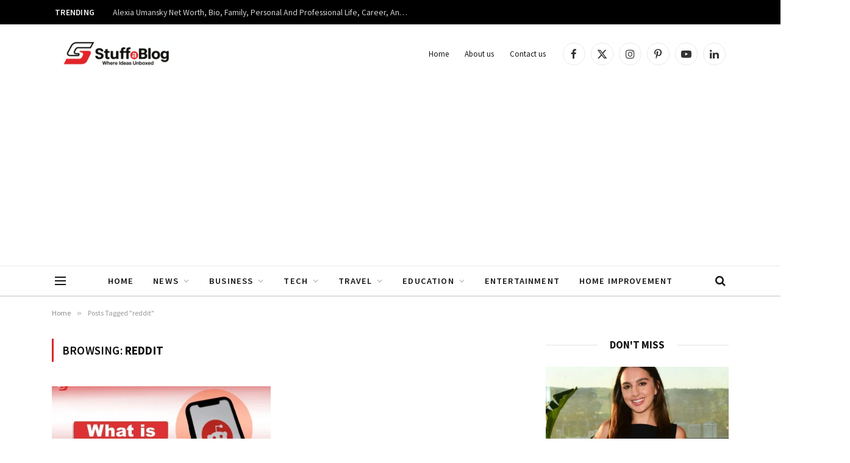

--- FILE ---
content_type: text/html; charset=UTF-8
request_url: https://stuffablog.com/tag/reddit/
body_size: 25404
content:
<!DOCTYPE html>
<html lang="en-US" class="s-light site-s-light">

<head>

	<meta charset="UTF-8" />
	<meta name="viewport" content="width=device-width, initial-scale=1" />
	<meta name='robots' content='index, follow, max-image-preview:large, max-snippet:-1, max-video-preview:-1' />

	<!-- This site is optimized with the Yoast SEO plugin v26.8 - https://yoast.com/product/yoast-seo-wordpress/ -->
	<title>reddit Archives | Stuffablog</title><link rel="preload" as="font" href="https://stuffablog.com/wp-content/themes/smart-mag/css/icons/fonts/ts-icons.woff2?v3.2" type="font/woff2" crossorigin="anonymous" />
	<link rel="canonical" href="https://stuffablog.com/tag/reddit/" />
	<meta property="og:locale" content="en_US" />
	<meta property="og:type" content="article" />
	<meta property="og:title" content="reddit Archives | Stuffablog" />
	<meta property="og:url" content="https://stuffablog.com/tag/reddit/" />
	<meta property="og:site_name" content="Stuffablog" />
	<meta name="twitter:card" content="summary_large_image" />
	<script type="application/ld+json" class="yoast-schema-graph">{"@context":"https://schema.org","@graph":[{"@type":"CollectionPage","@id":"https://stuffablog.com/tag/reddit/","url":"https://stuffablog.com/tag/reddit/","name":"reddit Archives | Stuffablog","isPartOf":{"@id":"https://stuffablog.com/#website"},"primaryImageOfPage":{"@id":"https://stuffablog.com/tag/reddit/#primaryimage"},"image":{"@id":"https://stuffablog.com/tag/reddit/#primaryimage"},"thumbnailUrl":"https://stuffablog.com/wp-content/uploads/2024/07/What-is-Reddit.webp","breadcrumb":{"@id":"https://stuffablog.com/tag/reddit/#breadcrumb"},"inLanguage":"en-US"},{"@type":"ImageObject","inLanguage":"en-US","@id":"https://stuffablog.com/tag/reddit/#primaryimage","url":"https://stuffablog.com/wp-content/uploads/2024/07/What-is-Reddit.webp","contentUrl":"https://stuffablog.com/wp-content/uploads/2024/07/What-is-Reddit.webp","width":1200,"height":630,"caption":"What is Reddit and How to Use It - Tips for New Users"},{"@type":"BreadcrumbList","@id":"https://stuffablog.com/tag/reddit/#breadcrumb","itemListElement":[{"@type":"ListItem","position":1,"name":"Home","item":"https://stuffablog.com/"},{"@type":"ListItem","position":2,"name":"reddit"}]},{"@type":"WebSite","@id":"https://stuffablog.com/#website","url":"https://stuffablog.com/","name":"Stuffablog - Where Ideas Unboxed","description":"Stuffablog covers the latest breaking news, business, technology, celebrity net-worth updates, entertainment, and how-to guides that you can trust.","publisher":{"@id":"https://stuffablog.com/#organization"},"potentialAction":[{"@type":"SearchAction","target":{"@type":"EntryPoint","urlTemplate":"https://stuffablog.com/?s={search_term_string}"},"query-input":{"@type":"PropertyValueSpecification","valueRequired":true,"valueName":"search_term_string"}}],"inLanguage":"en-US"},{"@type":"Organization","@id":"https://stuffablog.com/#organization","name":"Stuffablog- Where Ideas Unboxed","url":"https://stuffablog.com/","logo":{"@type":"ImageObject","inLanguage":"en-US","@id":"https://stuffablog.com/#/schema/logo/image/","url":"https://stuffablog.com/wp-content/uploads/2024/04/cropped-stuffablog-favicon.png","contentUrl":"https://stuffablog.com/wp-content/uploads/2024/04/cropped-stuffablog-favicon.png","width":512,"height":512,"caption":"Stuffablog- Where Ideas Unboxed"},"image":{"@id":"https://stuffablog.com/#/schema/logo/image/"}}]}</script>
	<!-- / Yoast SEO plugin. -->


<link rel='dns-prefetch' href='//www.googletagmanager.com' />
<link rel='dns-prefetch' href='//fonts.googleapis.com' />
<link rel='dns-prefetch' href='//pagead2.googlesyndication.com' />
<link rel="alternate" type="application/rss+xml" title="Stuffablog &raquo; Feed" href="https://stuffablog.com/feed/" />
<link rel="alternate" type="application/rss+xml" title="Stuffablog &raquo; reddit Tag Feed" href="https://stuffablog.com/tag/reddit/feed/" />
<style id='wp-img-auto-sizes-contain-inline-css' type='text/css'>
img:is([sizes=auto i],[sizes^="auto," i]){contain-intrinsic-size:3000px 1500px}
/*# sourceURL=wp-img-auto-sizes-contain-inline-css */
</style>
<link rel='stylesheet' id='wp-block-library-css' href='https://stuffablog.com/wp-includes/css/dist/block-library/style.min.css?ver=6.9' type='text/css' media='all' />
<style id='classic-theme-styles-inline-css' type='text/css'>
/*! This file is auto-generated */
.wp-block-button__link{color:#fff;background-color:#32373c;border-radius:9999px;box-shadow:none;text-decoration:none;padding:calc(.667em + 2px) calc(1.333em + 2px);font-size:1.125em}.wp-block-file__button{background:#32373c;color:#fff;text-decoration:none}
/*# sourceURL=/wp-includes/css/classic-themes.min.css */
</style>
<style id='affiliatex-buttons-style-inline-css' type='text/css'>
.affx-btn-wrapper .affx-btn-inner{display:flex}.affx-btn-wrapper .affx-btn-inner .affiliatex-button{align-items:center;cursor:pointer;display:flex;justify-content:center;outline:none;text-decoration:none}.affx-btn-wrapper .affx-btn-inner .affiliatex-button:focus,.affx-btn-wrapper .affx-btn-inner .affiliatex-button:hover,.affx-btn-wrapper .affx-btn-inner .affiliatex-button:visited{color:#fff;text-decoration:none}.affx-btn-wrapper .affx-btn-inner .affiliatex-button svg{align-items:center;display:flex;margin:0 2px}.affx-btn-wrapper .affx-btn-inner .affiliatex-button .button-icon{padding:0 10px}.affx-btn-wrapper .affx-btn-inner .affiliatex-button.icon-left .button-icon{width:unset}.affx-btn-wrapper .affx-btn-inner .affiliatex-button.left-price-tag,.affx-btn-wrapper .affx-btn-inner .affiliatex-button.right-price-tag{display:inline-flex;line-height:29px;padding:2px}.affx-btn-wrapper .affx-btn-inner .affiliatex-button.left-price-tag .affiliatex-btn,.affx-btn-wrapper .affx-btn-inner .affiliatex-button.left-price-tag .btn-label,.affx-btn-wrapper .affx-btn-inner .affiliatex-button.right-price-tag .affiliatex-btn,.affx-btn-wrapper .affx-btn-inner .affiliatex-button.right-price-tag .btn-label{flex:1;padding:8px 15px;text-align:center}.affx-btn-wrapper .affx-btn-inner .affiliatex-button.left-price-tag .price-tag,.affx-btn-wrapper .affx-btn-inner .affiliatex-button.right-price-tag .price-tag{background:#fff;color:#2670ff;position:relative;z-index:1}.affx-btn-wrapper .affx-btn-inner .affiliatex-button.left-price-tag .price-tag:before,.affx-btn-wrapper .affx-btn-inner .affiliatex-button.right-price-tag .price-tag:before{background:#fff;bottom:0;content:"";height:31.25px;position:absolute;top:7px;width:31.25px;z-index:-1}.affx-btn-wrapper .affx-btn-inner .affiliatex-button.left-price-tag.icon-left .button-icon,.affx-btn-wrapper .affx-btn-inner .affiliatex-button.right-price-tag.icon-left .button-icon{order:1}.affx-btn-wrapper .affx-btn-inner .affiliatex-button.left-price-tag.icon-right .button-icon,.affx-btn-wrapper .affx-btn-inner .affiliatex-button.right-price-tag.icon-right .button-icon{order:4}.affx-btn-wrapper .affx-btn-inner .affiliatex-button.right-price-tag .affiliatex-btn,.affx-btn-wrapper .affx-btn-inner .affiliatex-button.right-price-tag .btn-label{order:2}.affx-btn-wrapper .affx-btn-inner .affiliatex-button.right-price-tag .price-tag{border-bottom-right-radius:var(--border-bottom-right-radius);border-top-right-radius:var(--border-top-right-radius);margin-left:22px;order:3;padding:8px 8px 8px 0}.affx-btn-wrapper .affx-btn-inner .affiliatex-button.right-price-tag .price-tag:before{border-bottom-left-radius:4px;right:100%;transform:translateX(50%) rotate(45deg)}.affx-btn-wrapper .affx-btn-inner .affiliatex-button.left-price-tag .affiliatex-btn,.affx-btn-wrapper .affx-btn-inner .affiliatex-button.left-price-tag .btn-label{order:3}.affx-btn-wrapper .affx-btn-inner .affiliatex-button.left-price-tag .price-tag{border-bottom-left-radius:var(--border-bottom-left-radius);border-top-left-radius:var(--border-top-left-radius);margin-right:22px;order:2;padding:8px 0 8px 8px}.affx-btn-wrapper .affx-btn-inner .affiliatex-button.left-price-tag .price-tag:before{border-top-right-radius:4px;left:100%;transform:translateX(-50%) rotate(45deg)}.affx-btn-wrapper .affx-btn-inner .btn-is-small{min-width:80px;padding:5px 10px}.affx-btn-wrapper .affx-btn-inner .btn-is-small.btn-is-fixed{width:80px}.affx-btn-wrapper .affx-btn-inner .btn-is-medium{min-width:100px;padding:10px 20px}.affx-btn-wrapper .affx-btn-inner .btn-is-medium.btn-is-fixed{width:100px}.affx-btn-wrapper .affx-btn-inner .btn-is-large{min-width:140px;padding:15px 30px}.affx-btn-wrapper .affx-btn-inner .btn-is-large.btn-is-fixed{width:140px}.affx-btn-wrapper .affx-btn-inner .btn-is-xlarge{min-width:200px;padding:20px 40px}.affx-btn-wrapper .affx-btn-inner .btn-is-xlarge.btn-is-fixed{width:200px}.affx-btn-wrapper .affx-btn-inner .btn-is-flex-large,.affx-btn-wrapper .affx-btn-inner .btn-is-flex-medium,.affx-btn-wrapper .affx-btn-inner .btn-is-flex-small,.affx-btn-wrapper .affx-btn-inner .btn-is-flex-xlarge{width:auto!important}.affx-btn-wrapper .affx-btn-inner .btn-is-fullw{width:100%!important}.affx-btn-wrapper .affx-btn-inner .btn-is-fixed span{min-width:1px;white-space:pre-wrap}

/*# sourceURL=https://stuffablog.com/wp-content/plugins/affiliatex/build/blocks/buttons/style-index.css */
</style>
<style id='affiliatex-cta-style-inline-css' type='text/css'>
.affblk-cta-wrapper>div{align-items:center;display:flex;flex-wrap:nowrap;-ms-flex-wrap:nowrap;overflow:hidden;position:relative}.affblk-cta-wrapper .content-wrapper{position:relative;width:100%}.affblk-cta-wrapper .affliatex-cta-content,.affblk-cta-wrapper .affliatex-cta-content:last-child,.affblk-cta-wrapper .affliatex-cta-title{line-height:1.5;margin:0 0 30px;width:100%;word-break:break-word;z-index:2}.affblk-cta-wrapper .affx-btn-wrapper{z-index:2}.affblk-cta-wrapper [data-rich-text-placeholder]:after{opacity:1}.affblk-cta-wrapper [data-type="affiliatex/buttons"]{margin:0}.affblk-cta-wrapper .button-wrapper{display:flex;flex-wrap:wrap;width:100%}.affblk-cta-wrapper .button-wrapper .block-editor-block-list__layout{display:flex;flex-wrap:wrap;justify-content:center;width:100%}.affblk-cta-wrapper .button-wrapper .affx-btn-wrapper{padding:0 10px}.affblk-cta-wrapper .layout-type-2{align-items:normal}.affblk-cta-wrapper .layout-type-2 .content-wrapper{flex:0 1 50%}.affblk-cta-wrapper .layout-type-2 .image-wrapper{align-items:flex-end;background-repeat:no-repeat;background-size:cover;display:flex;flex:0 0 50%;justify-content:flex-end}.affblk-cta-wrapper .layout-type-2.col-reverse{flex-direction:row-reverse}.affblk-cta-wrapper .layout-type-2.left .content-wrapper,.affblk-cta-wrapper .layout-type-2.right .content-wrapper{display:block}.affblk-cta-wrapper .layout-type-2.img-opacity:before{display:none}.affblk-cta-wrapper .left .content-wrapper{align-items:center;display:flex;flex-wrap:nowrap;-ms-flex-wrap:wrap;position:relative;width:100%}.affblk-cta-wrapper .left .content-wrapper .content-wrap{min-width:60%}.affblk-cta-wrapper .left .content-wrapper .button-wrapper{padding-left:20px}.affblk-cta-wrapper .left .content-wrapper .button-wrapper .block-editor-block-list__layout .affx-btn-wrapper:last-child{margin-right:20px}.affblk-cta-wrapper .left .content-wrapper .button-wrapper .affx-btn-wrapper{margin-left:0;margin-right:20px}.affblk-cta-wrapper .left .content-wrapper .button-wrapper .affx-btn-wrapper:last-child{margin:0}.affblk-cta-wrapper .right .content-wrapper{align-items:center;display:flex;flex-direction:row-reverse;flex-wrap:nowrap;-ms-flex-wrap:wrap;position:relative;width:100%}.affblk-cta-wrapper .right .content-wrapper .content-wrap{min-width:60%}.affblk-cta-wrapper .right .content-wrapper .button-wrapper{padding-right:20px}.affblk-cta-wrapper .right .content-wrapper .button-wrapper .block-editor-block-list__layout .affx-btn-wrapper:last-child{margin-right:20px}.affblk-cta-wrapper .right .content-wrapper .button-wrapper .affx-btn-wrapper{margin-left:0;margin-right:20px}.affblk-cta-wrapper .right .content-wrapper .button-wrapper .affx-btn-wrapper:last-child{margin:0}.affblk-cta-wrapper>div{box-shadow:2px 5px 20px 0 rgba(210,213,218,.2)}.affblk-cta-wrapper .img-opacity{position:relative}.affblk-cta-wrapper .img-opacity:before{background-color:#000;bottom:0;content:"";left:0;position:absolute;right:0;top:0;z-index:1}.affblk-cta-wrapper .img-opacity .content-wrapper{position:relative;width:100%;z-index:2}@media only screen and (max-width:767px){.affblk-cta-wrapper.wp-block-affiliatex-cta .content-wrapper{min-width:58%}.affblk-cta-wrapper.wp-block-affiliatex-cta .affx-btn-wrapper .affx-btn-inner{display:block;width:100%}.affblk-cta-wrapper.wp-block-affiliatex-cta .button-wrapper{display:flex;flex-wrap:wrap}.affblk-cta-wrapper.wp-block-affiliatex-cta .button-wrapper .affx-btn-wrapper .affx-btn-inner{display:block;width:100%}.affblk-cta-wrapper.wp-block-affiliatex-cta .layout-type-2{flex-wrap:wrap}.affblk-cta-wrapper.wp-block-affiliatex-cta .layout-type-2 .content-wrapper{flex:0 0 100%;order:2}.affblk-cta-wrapper.wp-block-affiliatex-cta .layout-type-2 .image-wrapper{flex:0 0 100%;height:400px;order:1}.affblk-cta-wrapper.wp-block-affiliatex-cta .layout-type-2.col-reverse .content-wrapper{order:2}.affblk-cta-wrapper.wp-block-affiliatex-cta .layout-type-2.col-reverse .image-wrapper{order:1}.affblk-cta-wrapper.wp-block-affiliatex-cta .left .content-wrapper{flex-wrap:wrap}.affblk-cta-wrapper.wp-block-affiliatex-cta .left .content-wrapper .content-wrap{min-width:100%}.affblk-cta-wrapper.wp-block-affiliatex-cta .left .content-wrapper .button-wrapper .affx-btn-wrapper{margin:0}.affblk-cta-wrapper.wp-block-affiliatex-cta .right .content-wrapper{flex-wrap:wrap}.affblk-cta-wrapper.wp-block-affiliatex-cta .right .content-wrapper .content-wrap{min-width:100%;order:1}.affblk-cta-wrapper.wp-block-affiliatex-cta .right .content-wrapper .button-wrapper{order:2}.affblk-cta-wrapper.wp-block-affiliatex-cta .right .content-wrapper .button-wrapper .affx-btn-wrapper{margin:0}}

/*# sourceURL=https://stuffablog.com/wp-content/plugins/affiliatex/build/blocks/cta/style-index.css */
</style>
<style id='affiliatex-notice-style-inline-css' type='text/css'>
.affx-notice-wrapper .affx-notice-inner-wrapper{overflow:hidden}.affx-notice-wrapper .affx-notice-inner-wrapper .affiliatex-notice-title{align-items:center;margin:0;width:100%}.affx-notice-wrapper .affx-notice-inner-wrapper .affiliatex-notice-title i{margin-right:5px}.affx-notice-wrapper .affx-notice-inner-wrapper .affiliatex-notice-content ol,.affx-notice-wrapper .affx-notice-inner-wrapper .affiliatex-notice-content ul{list-style-position:inside;margin:0;padding:0}.affx-notice-wrapper .affx-notice-inner-wrapper .affiliatex-notice-content ol li,.affx-notice-wrapper .affx-notice-inner-wrapper .affiliatex-notice-content ul li{align-items:center;display:flex;flex-wrap:nowrap;margin-bottom:10px}.affx-notice-wrapper .affx-notice-inner-wrapper .affiliatex-notice-content ol li i,.affx-notice-wrapper .affx-notice-inner-wrapper .affiliatex-notice-content ul li i{margin-right:10px}.affx-notice-wrapper .affx-notice-inner-wrapper .affiliatex-notice-content ol li:before,.affx-notice-wrapper .affx-notice-inner-wrapper .affiliatex-notice-content ul li:before{margin-right:10px;margin-top:2px}.affx-notice-wrapper .affx-notice-inner-wrapper .affiliatex-notice-content ol li:last-child,.affx-notice-wrapper .affx-notice-inner-wrapper .affiliatex-notice-content ul li:last-child{margin-bottom:0}.affx-notice-wrapper .affx-notice-inner-wrapper .affiliatex-notice-content p{margin:0}.affx-notice-wrapper .affx-notice-inner-wrapper .affiliatex-notice-content ul.bullet li{display:list-item;list-style:disc inside;position:relative}.affx-notice-wrapper .affx-notice-inner-wrapper .affiliatex-notice-content ol{counter-reset:order-list}.affx-notice-wrapper .affx-notice-inner-wrapper .affiliatex-notice-content ol li{counter-increment:order-list}.affx-notice-wrapper .affx-notice-inner-wrapper .affiliatex-notice-content ol li:before{align-items:center;border:1px solid;border-radius:50%;content:counter(order-list);display:inline-flex;font-family:inherit;font-weight:inherit;justify-content:center}.affx-notice-wrapper .affx-notice-inner-wrapper.layout-type-1 .affiliatex-notice-content ol{counter-reset:number}.affx-notice-wrapper .affx-notice-inner-wrapper.layout-type-1 .affiliatex-notice-content ol li{list-style-type:none;position:relative}.affx-notice-wrapper .affx-notice-inner-wrapper.layout-type-1 .affiliatex-notice-content ol li:before{align-items:center;align-self:flex-start;border:2px solid;border-radius:100%;content:counter(number);counter-increment:number;display:inline-flex!important;font-weight:400;height:1.53em;justify-content:center;left:0;margin-right:10px;margin-top:2px;min-height:1.53em;min-width:1.53em;text-align:center;width:1.53em}.affx-notice-wrapper .affx-notice-inner-wrapper.layout-type-2 .affiliatex-notice-title{display:block}.affx-notice-wrapper .affiliatex-title{display:inline-block}

/*# sourceURL=https://stuffablog.com/wp-content/plugins/affiliatex/build/blocks/notice/style-index.css */
</style>
<link rel='stylesheet' id='affiliatex-product-comparison-style-css' href='https://stuffablog.com/wp-content/plugins/affiliatex/build/blocks/product-comparison/style-index.css?ver=6.9' type='text/css' media='all' />
<link rel='stylesheet' id='affiliatex-product-table-style-css' href='https://stuffablog.com/wp-content/plugins/affiliatex/build/blocks/product-table/style-index.css?ver=6.9' type='text/css' media='all' />
<style id='affiliatex-pros-and-cons-style-inline-css' type='text/css'>
.affiliate-blocks-option-list{text-align:center}.affiliate-blocks-option-list .eDZTlK{margin:0 auto}.affx-pros-cons-inner-wrapper{display:flex;flex-wrap:wrap;margin-bottom:60px;width:100%}.affx-pros-cons-inner-wrapper .affx-cons-inner,.affx-pros-cons-inner-wrapper .affx-pros-inner{width:50%}.affx-pros-cons-inner-wrapper .affiliatex-block-cons>*,.affx-pros-cons-inner-wrapper .affiliatex-block-pros>*{display:inline-block}.affx-pros-cons-inner-wrapper .affiliatex-block-cons>i,.affx-pros-cons-inner-wrapper .affiliatex-block-pros>i{color:inherit;margin-right:5px}.affx-pros-cons-inner-wrapper.layout-type-3 .affiliatex-title{align-items:inherit;display:flex;flex-direction:column}.affx-pros-cons-inner-wrapper .affiliatex-title{margin:0}.affx-pros-cons-inner-wrapper ul.affiliatex-list{box-sizing:border-box;margin:0;padding:0;width:100%}.affx-pros-cons-inner-wrapper ul.affiliatex-list li{display:flex;margin-bottom:12px}.affx-pros-cons-inner-wrapper ul.affiliatex-list li span{min-width:1px;overflow-wrap:break-word;white-space:pre-wrap}.affx-pros-cons-inner-wrapper ul.affiliatex-list li:before{font-family:Font Awesome\ 5 Free;margin-right:0;padding-right:15px}.affx-pros-cons-inner-wrapper ul.affiliatex-list li:last-child{margin-bottom:0}.affx-pros-cons-inner-wrapper ul.affiliatex-list.bullet{list-style:none}.affx-pros-cons-inner-wrapper ul.affiliatex-list.bullet li{list-style-position:inside;list-style-type:disc;list-style-type:none}.affx-pros-cons-inner-wrapper ul.affiliatex-list.bullet li:before{border-radius:50%;content:"";display:inline-block;flex:0 0 8px;height:8px;margin-right:10px;margin-top:.5em;max-width:8px;padding:0;width:8px}.affx-pros-cons-inner-wrapper ol.affiliatex-list{box-sizing:border-box;counter-reset:number;width:100%}.affx-pros-cons-inner-wrapper ol.affiliatex-list li{display:flex;list-style-type:none;margin-bottom:20px;padding:0}.affx-pros-cons-inner-wrapper ol.affiliatex-list li span{min-width:1px;overflow-wrap:break-word;white-space:pre-wrap}.affx-pros-cons-inner-wrapper ol.affiliatex-list li:before{align-items:center;align-self:flex-start;background:none!important;border:2px solid;border-radius:100%;content:counter(number);counter-increment:number;display:inline-flex;font-family:inherit;font-weight:400;justify-content:center;line-height:1;margin-right:10px;min-height:1.53em;min-width:1.53em;position:relative;text-align:center}.affx-pros-cons-inner-wrapper ol.affiliatex-list li:last-child{margin-bottom:0}.affx-pros-cons-inner-wrapper .affiliatex-cons,.affx-pros-cons-inner-wrapper .affiliatex-pros{flex:1;width:100%}.affx-pros-cons-inner-wrapper .affiliatex-cons p.affiliatex-content,.affx-pros-cons-inner-wrapper .affiliatex-pros p.affiliatex-content{display:block;word-break:break-word}.affx-pros-cons-inner-wrapper .affiliatex-icon:after{display:none}.affx-pros-cons-inner-wrapper.layout-type-2 .affx-pros-inner,.affx-pros-cons-inner-wrapper.layout-type-3 .affx-pros-inner,.affx-pros-cons-inner-wrapper.layout-type-4 .affx-pros-inner{margin-right:10px;width:calc(50% - 10px)}.affx-pros-cons-inner-wrapper.layout-type-2 .affx-cons-inner,.affx-pros-cons-inner-wrapper.layout-type-3 .affx-cons-inner,.affx-pros-cons-inner-wrapper.layout-type-4 .affx-cons-inner{margin-left:10px;width:calc(50% - 10px)}.affx-pros-cons-inner-wrapper.layout-type-4 .affiliatex-list{padding:0!important;width:unset}.affx-pros-cons-inner-wrapper.layout-type-4 .affiliatex-list li{margin:10px 0}.affx-pros-cons-inner-wrapper.layout-type-4 .affiliatex-cons p,.affx-pros-cons-inner-wrapper.layout-type-4 .affiliatex-pros p{margin:10px 0;width:100%}.affx-pros-cons-inner-wrapper.layout-type-2 .cons-icon-title-wrap,.affx-pros-cons-inner-wrapper.layout-type-2 .pros-icon-title-wrap{overflow:hidden}.affx-pros-cons-inner-wrapper.layout-type-3{height:unset;margin-top:30px}.affx-pros-cons-inner-wrapper.layout-type-3 .affx-cons-inner,.affx-pros-cons-inner-wrapper.layout-type-3 .affx-pros-inner{display:flex;flex-direction:column;height:unset}.affx-pros-cons-inner-wrapper.layout-type-3 .affiliatex-title{margin:0;text-align:center}.affx-pros-cons-inner-wrapper.layout-type-3 .affiliatex-block-cons,.affx-pros-cons-inner-wrapper.layout-type-3 .affiliatex-block-pros{display:flex;flex-direction:column;position:relative}.affx-pros-cons-inner-wrapper.layout-type-3 .affiliatex-block-cons i,.affx-pros-cons-inner-wrapper.layout-type-3 .affiliatex-block-pros i{align-items:center;border-radius:100%;color:#fff;display:flex;height:70px;justify-content:center;margin-top:-28px;padding:5px;width:70px}.affx-pros-cons-inner-wrapper.layout-type-3 .cons-icon-title-wrap,.affx-pros-cons-inner-wrapper.layout-type-3 .pros-icon-title-wrap{border-bottom-width:0!important}.affx-pros-cons-inner-wrapper.layout-type-3 .affiliatex-cons,.affx-pros-cons-inner-wrapper.layout-type-3 .affiliatex-pros{border-top-width:0!important}.affx-pros-cons-inner-wrapper.layout-type-3 .cons-title-icon,.affx-pros-cons-inner-wrapper.layout-type-3 .pros-title-icon{display:flex;margin-top:-35px;width:auto}.affx-pros-cons-inner-wrapper.layout-type-3 .cons-title-icon>div,.affx-pros-cons-inner-wrapper.layout-type-3 .pros-title-icon>div{border-radius:100%;color:#fff!important;line-height:0;padding:17px!important}.affx-pros-cons-inner-wrapper.content-align-center .affiliatex-list li,.affx-pros-cons-inner-wrapper.content-align-right .affiliatex-list li{display:block}@media only screen and (max-width:767px){.affx-pros-cons-inner-wrapper .affx-cons-inner,.affx-pros-cons-inner-wrapper .affx-pros-inner{margin-bottom:30px;width:100%}.affx-pros-cons-inner-wrapper.layout-type-2 .affx-pros-inner,.affx-pros-cons-inner-wrapper.layout-type-4 .affx-pros-inner{margin-bottom:30px;margin-right:0;width:100%}.affx-pros-cons-inner-wrapper.layout-type-2 .affx-cons-inner,.affx-pros-cons-inner-wrapper.layout-type-4 .affx-cons-inner{margin-bottom:30px;margin-left:0;width:100%}.affx-pros-cons-inner-wrapper.layout-type-3 .affx-pros-inner{margin-bottom:40px;margin-right:0;width:100%}.affx-pros-cons-inner-wrapper.layout-type-3 .affx-cons-inner{margin-bottom:0;margin-left:0;width:100%}}.block-editor-block-list__layout .wp-block-affiliatex-pros-and-cons .affx-pros-cons-inner-wrapper.layout-type-3 .affiliatex-cons,.block-editor-block-list__layout .wp-block-affiliatex-pros-and-cons .affx-pros-cons-inner-wrapper.layout-type-3 .affiliatex-pros,.editor-styles-wrapper .wp-block-affiliatex-pros-and-cons .affx-pros-cons-inner-wrapper.layout-type-3 .affiliatex-cons,.editor-styles-wrapper .wp-block-affiliatex-pros-and-cons .affx-pros-cons-inner-wrapper.layout-type-3 .affiliatex-pros{width:auto}

/*# sourceURL=https://stuffablog.com/wp-content/plugins/affiliatex/build/blocks/pros-and-cons/style-index.css */
</style>
<link rel='stylesheet' id='affiliatex-single-product-style-css' href='https://stuffablog.com/wp-content/plugins/affiliatex/build/blocks/single-product/style-index.css?ver=6.9' type='text/css' media='all' />
<style id='affiliatex-specifications-style-inline-css' type='text/css'>
.affx-specification-block-container{overflow:hidden}.affx-specification-block-container .affx-specification-table{border-collapse:collapse;margin:0;width:100%}.affx-specification-block-container .affx-specification-table td,.affx-specification-block-container .affx-specification-table th{border:none;border-bottom:1px solid #e6ecf7;line-height:1.5;padding:16px 0;text-align:left;vertical-align:middle}.affx-specification-block-container .affx-specification-table th{font-size:20px}.affx-specification-block-container .affx-specification-table th .affx-specification-title{margin:0}.affx-specification-block-container .affx-specification-table td{font-size:18px}.affx-specification-block-container .affx-specification-table .affx-spec-value{color:#69758f}.affx-specification-block-container .affx-specification-table.layout-2 td,.affx-specification-block-container .affx-specification-table.layout-2 th{border:1px solid #e6ecf7;padding:16px 24px}.affx-specification-block-container .affx-specification-table.layout-2 .affx-spec-label{background:#f5f7fa;text-align:right}.affx-specification-block-container .affx-specification-table.layout-3 td,.affx-specification-block-container .affx-specification-table.layout-3 th{border:none;padding:16px 24px}.affx-specification-block-container .affx-specification-table.layout-3 th{background:#e6ecf7}.affx-specification-block-container .affx-specification-table.layout-3 tbody tr:nth-child(2n) td{background:#f5f7fa}.affx-specification-block-container .affx-specification-table.affx-col-style-one .affx-spec-label{width:33.33%}.affx-specification-block-container .affx-specification-table.affx-col-style-one .affx-spec-value{width:66.66%}.affx-specification-block-container .affx-specification-table.affx-col-style-two .affx-spec-label,.affx-specification-block-container .affx-specification-table.affx-col-style-two .affx-spec-value{width:50%}.affx-specification-block-container .affx-specification-table.affx-col-style-three .affx-spec-label{width:66.66%}.affx-specification-block-container .affx-specification-table.affx-col-style-three .affx-spec-value{width:33.33%}.affx-specification-block-container .affx-specification-remove-btn{border:1px solid #f13a3a;color:#f13a3a;display:inline-block}.affx-specification-block-container .affx-specification-remove-btn:hover{background:#f13a3a;color:#fff}.affx-specification-block-container .affx-add-specifications-row-btn{background:#fff;justify-content:center;padding:10px 0;text-align:center;transition:all .3s ease;width:100%}.affx-specification-block-container .affx-add-specifications-row-btn:hover{background-color:#e6ecf7;cursor:pointer}.affx-specification-block-container .affx-add-specifications-row-btn:hover .affx-action-button__add{background-color:#1e51b5;box-shadow:1px 2px 5px 0 rgba(38,112,255,.3)}.affx-specification-block-container .affx-add-specifications-row-btn .affx-action-button__add{margin:auto}

/*# sourceURL=https://stuffablog.com/wp-content/plugins/affiliatex/build/blocks/specifications/style-index.css */
</style>
<style id='affiliatex-verdict-style-inline-css' type='text/css'>
.affblk-verdict-wrapper .verdict-layout-2 button{position:relative}.affblk-verdict-wrapper .verdict-layout-2 button:before{background-color:#5081f5;content:"";display:block;height:45px;-webkit-mask-image:url("data:image/svg+xml;charset=utf-8,%3Csvg xmlns=%27http://www.w3.org/2000/svg%27 width=%2754%27 height=%2739%27 fill=%27none%27%3E%3Cpath fill=%27%232670FF%27 d=%27M.388 29.209a1 1 0 0 0-.179 1.403l5.507 7.119a1 1 0 0 0 1.582-1.224l-4.895-6.328 6.327-4.895a1 1 0 1 0-1.223-1.582zM52.078.614C43.263 21.67 24.212 31.955 1.127 29.008l-.254 1.984c23.915 3.053 43.864-7.662 53.05-29.606z%27/%3E%3C/svg%3E");mask-image:url("data:image/svg+xml;charset=utf-8,%3Csvg xmlns=%27http://www.w3.org/2000/svg%27 width=%2754%27 height=%2739%27 fill=%27none%27%3E%3Cpath fill=%27%232670FF%27 d=%27M.388 29.209a1 1 0 0 0-.179 1.403l5.507 7.119a1 1 0 0 0 1.582-1.224l-4.895-6.328 6.327-4.895a1 1 0 1 0-1.223-1.582zM52.078.614C43.263 21.67 24.212 31.955 1.127 29.008l-.254 1.984c23.915 3.053 43.864-7.662 53.05-29.606z%27/%3E%3C/svg%3E");-webkit-mask-position:center;mask-position:center;-webkit-mask-repeat:no-repeat;mask-repeat:no-repeat;-webkit-mask-size:100%;mask-size:100%;position:absolute;right:-90px;top:0;width:65px}.affblk-verdict-wrapper .verdict-layout-2 .content-wrapper p{margin:0 0 16px}.affblk-verdict-wrapper .verdict-layout-2 .block-editor-block-list__layout>div{margin:0}@keyframes arrowAnimate{0%{transform:translate(20%)}to{transform:translate(0)}}.affblk-verdict-wrapper .verdict-layout-2.display-arrow .affx-btn-inner .affiliatex-button{position:relative}.affblk-verdict-wrapper .verdict-layout-2.display-arrow .affx-btn-inner .affiliatex-button:after{animation:arrowAnimate .8s linear infinite alternate;background-image:url("data:image/svg+xml;charset=utf-8,%3Csvg xmlns=%27http://www.w3.org/2000/svg%27 width=%2754%27 height=%2739%27 fill=%27none%27%3E%3Cpath fill=%27%232670FF%27 d=%27M.388 29.209a1 1 0 0 0-.179 1.403l5.507 7.119a1 1 0 0 0 1.582-1.224l-4.895-6.328 6.327-4.895a1 1 0 1 0-1.223-1.582zM52.078.614C43.263 21.67 24.212 31.955 1.127 29.008l-.254 1.984c23.915 3.053 43.864-7.662 53.05-29.606z%27/%3E%3C/svg%3E");background-repeat:no-repeat;background-size:contain;content:"";height:35px;mask-image:url("data:image/svg+xml;charset=utf-8,%3Csvg xmlns=%27http://www.w3.org/2000/svg%27 width=%2754%27 height=%2739%27 fill=%27none%27%3E%3Cpath fill=%27%232670FF%27 d=%27M.388 29.209a1 1 0 0 0-.179 1.403l5.507 7.119a1 1 0 0 0 1.582-1.224l-4.895-6.328 6.327-4.895a1 1 0 1 0-1.223-1.582zM52.078.614C43.263 21.67 24.212 31.955 1.127 29.008l-.254 1.984c23.915 3.053 43.864-7.662 53.05-29.606z%27/%3E%3C/svg%3E");-webkit-mask-image:url("data:image/svg+xml;charset=utf-8,%3Csvg xmlns=%27http://www.w3.org/2000/svg%27 width=%2754%27 height=%2739%27 fill=%27none%27%3E%3Cpath fill=%27%232670FF%27 d=%27M.388 29.209a1 1 0 0 0-.179 1.403l5.507 7.119a1 1 0 0 0 1.582-1.224l-4.895-6.328 6.327-4.895a1 1 0 1 0-1.223-1.582zM52.078.614C43.263 21.67 24.212 31.955 1.127 29.008l-.254 1.984c23.915 3.053 43.864-7.662 53.05-29.606z%27/%3E%3C/svg%3E");-webkit-mask-repeat:no-repeat;mask-repeat:no-repeat;position:absolute;right:-75px;top:0;width:54px}@media(max-width:689px){.affblk-verdict-wrapper .verdict-layout-2.display-arrow .affx-btn-inner .affiliatex-button:after{content:none}}.affblk-verdict-wrapper .verdict-layout-2.display-arrow .affx-btn-inner .btn-align-flex-end:after{right:117px;top:0;transform:rotate(221deg)}.affblk-verdict-wrapper .verdict-layout-2 .content-wrapper h2{margin:0 0 20px}.affblk-verdict-wrapper .verdict-layout-1 .main-text-holder{align-items:flex-start;display:flex;flex-direction:row-reverse;justify-content:flex-end;width:100%}.affblk-verdict-wrapper .verdict-layout-1 .main-text-holder .affx-verdict-rating-number.align-left{margin-right:16px}.affblk-verdict-wrapper .verdict-layout-1 .main-text-holder .affx-verdict-rating-number.align-right{margin-left:16px}.affblk-verdict-wrapper .verdict-layout-1 .affx-pros-cons-wrapper{border-top:1px solid #e6ecf7;margin-top:16px;padding-top:16px}.affblk-verdict-wrapper .verdict-layout-1 .affx-verdict-rating-number{color:#fff;font-size:16px;min-width:100px;text-align:center}.affblk-verdict-wrapper .verdict-layout-1 .num{background-color:#2670ff;box-sizing:border-box;color:#fff;display:block;font-size:36px;font-weight:500;line-height:1.3333;overflow-wrap:normal;padding:10px 24px;text-wrap:nowrap;white-space:nowrap;width:100px}.affblk-verdict-wrapper .verdict-layout-1 .rich-content{background-color:#262b33;box-sizing:border-box;color:#fff;padding:5px 10px;position:relative;width:100px}.affblk-verdict-wrapper .verdict-layout-1 .rich-content:after,.affblk-verdict-wrapper .verdict-layout-1 .rich-content:before{box-sizing:border-box;content:"";position:absolute}.affblk-verdict-wrapper .verdict-layout-1 .rich-content:before{bottom:-10px;height:10px;left:0;width:100%}.affblk-verdict-wrapper .verdict-layout-1 .rich-content:after{border-left:5px solid transparent;border-right:5px solid transparent;border-top:5px solid #262b33;height:5px;left:0;margin:0 auto;right:0;top:-5px;transform:rotate(180deg);width:10px}.affblk-verdict-wrapper .verdict-layout-1 .block-editor-rich-text__editable.affx-rating-input-content.rich-text{background-color:#262b33;box-sizing:border-box;padding:5px 10px;position:relative;width:100px}.affblk-verdict-wrapper .verdict-layout-1 .block-editor-rich-text__editable.affx-rating-input-content.rich-text:after,.affblk-verdict-wrapper .verdict-layout-1 .block-editor-rich-text__editable.affx-rating-input-content.rich-text:before{box-sizing:border-box;content:"";position:absolute}.affblk-verdict-wrapper .verdict-layout-1 .block-editor-rich-text__editable.affx-rating-input-content.rich-text:before{bottom:-10px;height:10px;left:0;width:100%}.affblk-verdict-wrapper .verdict-layout-1 .block-editor-rich-text__editable.affx-rating-input-content.rich-text:after{border-left:5px solid transparent;border-right:5px solid transparent;border-top:5px solid #262b33;height:5px;left:0;margin:0 auto;right:0;top:-5px;transform:rotate(180deg);width:10px}.affblk-verdict-wrapper .verdict-layout-1 .verdict-content,.affblk-verdict-wrapper .verdict-layout-1 .verdict-title{margin:0}.affblk-verdict-wrapper .verdict-layout-1 .components-base-control__field>.components-text-control__input{background:unset;border:0;box-shadow:none;color:#fff;font-size:36px;margin:0;padding:0;text-align:center;width:unset;width:100%}.affblk-verdict-wrapper .verdict-layout-1 .components-base-control__field{margin-bottom:0}.affblk-verdict-wrapper .verdict-layout-1 .components-base-control.affx-rating-input-content .components-text-control__input{font-size:16px}.affblk-verdict-wrapper .verdict-layout-1 .components-base-control.affx-rating-input-content .components-base-control__field{margin-bottom:0;padding:5px 0;position:relative}.affblk-verdict-wrapper .verdict-layout-1 .components-base-control.affx-rating-input-content .components-base-control__field:after,.affblk-verdict-wrapper .verdict-layout-1 .components-base-control.affx-rating-input-content .components-base-control__field:before{box-sizing:border-box;content:"";position:absolute}.affblk-verdict-wrapper .verdict-layout-1 .components-base-control.affx-rating-input-content .components-base-control__field:before{bottom:-10px;height:10px;left:0;width:100%}.affblk-verdict-wrapper .verdict-layout-1 .components-base-control.affx-rating-input-content .components-base-control__field:after{border-left:5px solid transparent;border-right:5px solid transparent;border-top:5px solid #262b33;height:5px;left:0;margin:0 auto;right:0;top:-5px;transform:rotate(180deg);width:10px}.affblk-verdict-wrapper .verdict-layout-1 .affx-pros-cons-inner-wrapper{margin-bottom:0}.affblk-verdict-wrapper .verdict-layout-1 .star-rating{display:flex;justify-content:flex-end;line-height:1}.affblk-verdict-wrapper .verdict-layout-1 .star-rating>span{display:flex}.affblk-verdict-wrapper .verdict-layout-1 .verdict-rating-outer-wrapper{align-items:center;border-top:1px dashed #e6ecf7;display:flex;flex-direction:row-reverse;justify-content:space-between;margin-top:16px;padding-top:16px}.affblk-verdict-wrapper .verdict-layout-1 .verdict-rating-outer-wrapper .verdict-user-rating{color:#69758f;font-size:18px;font-weight:500;line-height:1.555;margin-right:3px}.affblk-verdict-wrapper .verdict-layout-1 .verdict-user-rating-wrapper{align-items:center;color:#69758f;display:flex;font-size:18px;line-height:1.55;width:100%}.affblk-verdict-wrapper .verdict-layout-1 .verdict-user-rating-wrapper .components-text-control__input{color:#69758f;font-size:18px;font-weight:400;text-align:left}.affblk-verdict-wrapper .verdict-layout-1 .block-editor-block-list__block.wp-block{margin-bottom:0;margin-top:0}.affblk-verdict-wrapper .verdict-layout-1 .block-editor-block-list__block.wp-block li{margin-bottom:0!important}@media only screen and (max-width:767px){.affblk-verdict-wrapper .verdict-layout-1 .verdict-rating-outer-wrapper{align-items:flex-start;flex-direction:column-reverse}}@media only screen and (max-width:600px){.affblk-verdict-wrapper .verdict-layout-1 .verdict-user-rating-wrapper{align-items:flex-start;flex-direction:column}.affblk-verdict-wrapper.verdict-layout-1 .main-text-holder{align-items:flex-start;flex-direction:column-reverse}}.affx-pros-cons-inner-wrapper .layout-type-3,.affx-pros-cons-inner-wrapper .layout-type-3 .affx-cons-inner,.affx-pros-cons-inner-wrapper .layout-type-3 .affx-pros-inner{height:100%}

/*# sourceURL=https://stuffablog.com/wp-content/plugins/affiliatex/build/blocks/verdict/style-index.css */
</style>
<style id='affiliatex-versus-line-style-inline-css' type='text/css'>
.affx-product-versus-table .affx-versus-product{display:flex;flex-direction:column;height:100%}.affx-product-versus-table .affx-versus-product .affx-product-content{display:flex;flex:1;flex-direction:column;justify-content:space-between}.affx-versus-line-block-container{box-sizing:border-box}.affx-versus-line-block-container .affx-versus-table-wrap{box-sizing:border-box;max-width:100%;overflow:auto;width:100%}.affx-versus-line-block-container .affx-product-versus-table{border-collapse:collapse;margin:0!important;text-align:center;width:100%}.affx-versus-line-block-container .affx-product-versus-table td,.affx-versus-line-block-container .affx-product-versus-table th{border:none;font-size:18px;line-height:1.5;padding:16px 24px;text-align:center}.affx-versus-line-block-container .affx-product-versus-table td.row-appender,.affx-versus-line-block-container .affx-product-versus-table th.row-appender{padding:0!important}.affx-versus-line-block-container .affx-product-versus-table td .fa-check,.affx-versus-line-block-container .affx-product-versus-table td .fa-check-circle,.affx-versus-line-block-container .affx-product-versus-table th .fa-check,.affx-versus-line-block-container .affx-product-versus-table th .fa-check-circle{color:#24b644}.affx-versus-line-block-container .affx-product-versus-table td .fa-times,.affx-versus-line-block-container .affx-product-versus-table td .fa-times-circle,.affx-versus-line-block-container .affx-product-versus-table th .fa-times,.affx-versus-line-block-container .affx-product-versus-table th .fa-times-circle{color:#f13a3a}.affx-versus-line-block-container .affx-product-versus-table td .affx-versus-title,.affx-versus-line-block-container .affx-product-versus-table th .affx-versus-title{margin:0}.affx-versus-line-block-container .affx-product-versus-table tr{border:none}.affx-versus-line-block-container .affx-product-versus-table .data-label{font-weight:500;text-align:left}.affx-versus-line-block-container .affx-product-versus-table .data-info{display:block;font-size:16px;font-weight:400;line-height:1.5}.affx-versus-line-block-container .affx-product-versus-table .affx-vs-icon{align-items:center;background:#e6ecf7;border-radius:50%;display:inline-flex;font-size:18px;font-weight:500;height:48px;justify-content:center;width:48px}.affx-versus-line-block-container .affx-product-versus-table th .affx-vs-icon{font-size:20px;height:64px;width:64px}.affx-versus-line-block-container .affx-product-versus-table th{background:#f5f7fa}.affx-versus-line-block-container .affx-product-versus-table .data-label{width:30%}.affx-versus-line-block-container .affx-product-versus-table tbody tr:last-child td,.affx-versus-line-block-container .affx-product-versus-table.affx-product-versus-line tbody tr:nth-child(2n) td,.affx-versus-line-block-container .affx-product-versus-table.affx-product-versus-line tbody tr:nth-child(2n) th{background:none}.affx-versus-line-block-container .affx-product-versus-table.affx-product-versus-line tbody tr:nth-child(odd) td,.affx-versus-line-block-container .affx-product-versus-table.affx-product-versus-line tbody tr:nth-child(odd) th{background:#f5f7fa}.affx-versus-line-block-container .affx-add-specification-btn{background:#fff;justify-content:center;padding:10px 0;text-align:center;transition:all .3s ease;width:100%}.affx-versus-line-block-container .affx-add-specification-btn:hover{background-color:#e6ecf7;cursor:pointer}.affx-versus-line-block-container .affx-add-specification-btn:hover .affx-action-button__add{background-color:#1e51b5;box-shadow:1px 2px 5px 0 rgba(38,112,255,.3)}.affx-versus-line-block-container .affx-add-specification-btn .affx-action-button__add{margin:auto}.affx-versus-block-container .affx-versus-table-wrap{width:100%}

/*# sourceURL=https://stuffablog.com/wp-content/plugins/affiliatex/build/blocks/versus-line/style-index.css */
</style>
<style id='wpjoli-joli-table-of-contents-style-inline-css' type='text/css'>


/*# sourceURL=https://stuffablog.com/wp-content/plugins/joli-table-of-contents/gutenberg/blocks/joli-table-of-contents/style-index.css */
</style>
<style id='global-styles-inline-css' type='text/css'>
:root{--wp--preset--aspect-ratio--square: 1;--wp--preset--aspect-ratio--4-3: 4/3;--wp--preset--aspect-ratio--3-4: 3/4;--wp--preset--aspect-ratio--3-2: 3/2;--wp--preset--aspect-ratio--2-3: 2/3;--wp--preset--aspect-ratio--16-9: 16/9;--wp--preset--aspect-ratio--9-16: 9/16;--wp--preset--color--black: #000000;--wp--preset--color--cyan-bluish-gray: #abb8c3;--wp--preset--color--white: #ffffff;--wp--preset--color--pale-pink: #f78da7;--wp--preset--color--vivid-red: #cf2e2e;--wp--preset--color--luminous-vivid-orange: #ff6900;--wp--preset--color--luminous-vivid-amber: #fcb900;--wp--preset--color--light-green-cyan: #7bdcb5;--wp--preset--color--vivid-green-cyan: #00d084;--wp--preset--color--pale-cyan-blue: #8ed1fc;--wp--preset--color--vivid-cyan-blue: #0693e3;--wp--preset--color--vivid-purple: #9b51e0;--wp--preset--gradient--vivid-cyan-blue-to-vivid-purple: linear-gradient(135deg,rgb(6,147,227) 0%,rgb(155,81,224) 100%);--wp--preset--gradient--light-green-cyan-to-vivid-green-cyan: linear-gradient(135deg,rgb(122,220,180) 0%,rgb(0,208,130) 100%);--wp--preset--gradient--luminous-vivid-amber-to-luminous-vivid-orange: linear-gradient(135deg,rgb(252,185,0) 0%,rgb(255,105,0) 100%);--wp--preset--gradient--luminous-vivid-orange-to-vivid-red: linear-gradient(135deg,rgb(255,105,0) 0%,rgb(207,46,46) 100%);--wp--preset--gradient--very-light-gray-to-cyan-bluish-gray: linear-gradient(135deg,rgb(238,238,238) 0%,rgb(169,184,195) 100%);--wp--preset--gradient--cool-to-warm-spectrum: linear-gradient(135deg,rgb(74,234,220) 0%,rgb(151,120,209) 20%,rgb(207,42,186) 40%,rgb(238,44,130) 60%,rgb(251,105,98) 80%,rgb(254,248,76) 100%);--wp--preset--gradient--blush-light-purple: linear-gradient(135deg,rgb(255,206,236) 0%,rgb(152,150,240) 100%);--wp--preset--gradient--blush-bordeaux: linear-gradient(135deg,rgb(254,205,165) 0%,rgb(254,45,45) 50%,rgb(107,0,62) 100%);--wp--preset--gradient--luminous-dusk: linear-gradient(135deg,rgb(255,203,112) 0%,rgb(199,81,192) 50%,rgb(65,88,208) 100%);--wp--preset--gradient--pale-ocean: linear-gradient(135deg,rgb(255,245,203) 0%,rgb(182,227,212) 50%,rgb(51,167,181) 100%);--wp--preset--gradient--electric-grass: linear-gradient(135deg,rgb(202,248,128) 0%,rgb(113,206,126) 100%);--wp--preset--gradient--midnight: linear-gradient(135deg,rgb(2,3,129) 0%,rgb(40,116,252) 100%);--wp--preset--font-size--small: 13px;--wp--preset--font-size--medium: 20px;--wp--preset--font-size--large: 36px;--wp--preset--font-size--x-large: 42px;--wp--preset--spacing--20: 0.44rem;--wp--preset--spacing--30: 0.67rem;--wp--preset--spacing--40: 1rem;--wp--preset--spacing--50: 1.5rem;--wp--preset--spacing--60: 2.25rem;--wp--preset--spacing--70: 3.38rem;--wp--preset--spacing--80: 5.06rem;--wp--preset--shadow--natural: 6px 6px 9px rgba(0, 0, 0, 0.2);--wp--preset--shadow--deep: 12px 12px 50px rgba(0, 0, 0, 0.4);--wp--preset--shadow--sharp: 6px 6px 0px rgba(0, 0, 0, 0.2);--wp--preset--shadow--outlined: 6px 6px 0px -3px rgb(255, 255, 255), 6px 6px rgb(0, 0, 0);--wp--preset--shadow--crisp: 6px 6px 0px rgb(0, 0, 0);}:where(.is-layout-flex){gap: 0.5em;}:where(.is-layout-grid){gap: 0.5em;}body .is-layout-flex{display: flex;}.is-layout-flex{flex-wrap: wrap;align-items: center;}.is-layout-flex > :is(*, div){margin: 0;}body .is-layout-grid{display: grid;}.is-layout-grid > :is(*, div){margin: 0;}:where(.wp-block-columns.is-layout-flex){gap: 2em;}:where(.wp-block-columns.is-layout-grid){gap: 2em;}:where(.wp-block-post-template.is-layout-flex){gap: 1.25em;}:where(.wp-block-post-template.is-layout-grid){gap: 1.25em;}.has-black-color{color: var(--wp--preset--color--black) !important;}.has-cyan-bluish-gray-color{color: var(--wp--preset--color--cyan-bluish-gray) !important;}.has-white-color{color: var(--wp--preset--color--white) !important;}.has-pale-pink-color{color: var(--wp--preset--color--pale-pink) !important;}.has-vivid-red-color{color: var(--wp--preset--color--vivid-red) !important;}.has-luminous-vivid-orange-color{color: var(--wp--preset--color--luminous-vivid-orange) !important;}.has-luminous-vivid-amber-color{color: var(--wp--preset--color--luminous-vivid-amber) !important;}.has-light-green-cyan-color{color: var(--wp--preset--color--light-green-cyan) !important;}.has-vivid-green-cyan-color{color: var(--wp--preset--color--vivid-green-cyan) !important;}.has-pale-cyan-blue-color{color: var(--wp--preset--color--pale-cyan-blue) !important;}.has-vivid-cyan-blue-color{color: var(--wp--preset--color--vivid-cyan-blue) !important;}.has-vivid-purple-color{color: var(--wp--preset--color--vivid-purple) !important;}.has-black-background-color{background-color: var(--wp--preset--color--black) !important;}.has-cyan-bluish-gray-background-color{background-color: var(--wp--preset--color--cyan-bluish-gray) !important;}.has-white-background-color{background-color: var(--wp--preset--color--white) !important;}.has-pale-pink-background-color{background-color: var(--wp--preset--color--pale-pink) !important;}.has-vivid-red-background-color{background-color: var(--wp--preset--color--vivid-red) !important;}.has-luminous-vivid-orange-background-color{background-color: var(--wp--preset--color--luminous-vivid-orange) !important;}.has-luminous-vivid-amber-background-color{background-color: var(--wp--preset--color--luminous-vivid-amber) !important;}.has-light-green-cyan-background-color{background-color: var(--wp--preset--color--light-green-cyan) !important;}.has-vivid-green-cyan-background-color{background-color: var(--wp--preset--color--vivid-green-cyan) !important;}.has-pale-cyan-blue-background-color{background-color: var(--wp--preset--color--pale-cyan-blue) !important;}.has-vivid-cyan-blue-background-color{background-color: var(--wp--preset--color--vivid-cyan-blue) !important;}.has-vivid-purple-background-color{background-color: var(--wp--preset--color--vivid-purple) !important;}.has-black-border-color{border-color: var(--wp--preset--color--black) !important;}.has-cyan-bluish-gray-border-color{border-color: var(--wp--preset--color--cyan-bluish-gray) !important;}.has-white-border-color{border-color: var(--wp--preset--color--white) !important;}.has-pale-pink-border-color{border-color: var(--wp--preset--color--pale-pink) !important;}.has-vivid-red-border-color{border-color: var(--wp--preset--color--vivid-red) !important;}.has-luminous-vivid-orange-border-color{border-color: var(--wp--preset--color--luminous-vivid-orange) !important;}.has-luminous-vivid-amber-border-color{border-color: var(--wp--preset--color--luminous-vivid-amber) !important;}.has-light-green-cyan-border-color{border-color: var(--wp--preset--color--light-green-cyan) !important;}.has-vivid-green-cyan-border-color{border-color: var(--wp--preset--color--vivid-green-cyan) !important;}.has-pale-cyan-blue-border-color{border-color: var(--wp--preset--color--pale-cyan-blue) !important;}.has-vivid-cyan-blue-border-color{border-color: var(--wp--preset--color--vivid-cyan-blue) !important;}.has-vivid-purple-border-color{border-color: var(--wp--preset--color--vivid-purple) !important;}.has-vivid-cyan-blue-to-vivid-purple-gradient-background{background: var(--wp--preset--gradient--vivid-cyan-blue-to-vivid-purple) !important;}.has-light-green-cyan-to-vivid-green-cyan-gradient-background{background: var(--wp--preset--gradient--light-green-cyan-to-vivid-green-cyan) !important;}.has-luminous-vivid-amber-to-luminous-vivid-orange-gradient-background{background: var(--wp--preset--gradient--luminous-vivid-amber-to-luminous-vivid-orange) !important;}.has-luminous-vivid-orange-to-vivid-red-gradient-background{background: var(--wp--preset--gradient--luminous-vivid-orange-to-vivid-red) !important;}.has-very-light-gray-to-cyan-bluish-gray-gradient-background{background: var(--wp--preset--gradient--very-light-gray-to-cyan-bluish-gray) !important;}.has-cool-to-warm-spectrum-gradient-background{background: var(--wp--preset--gradient--cool-to-warm-spectrum) !important;}.has-blush-light-purple-gradient-background{background: var(--wp--preset--gradient--blush-light-purple) !important;}.has-blush-bordeaux-gradient-background{background: var(--wp--preset--gradient--blush-bordeaux) !important;}.has-luminous-dusk-gradient-background{background: var(--wp--preset--gradient--luminous-dusk) !important;}.has-pale-ocean-gradient-background{background: var(--wp--preset--gradient--pale-ocean) !important;}.has-electric-grass-gradient-background{background: var(--wp--preset--gradient--electric-grass) !important;}.has-midnight-gradient-background{background: var(--wp--preset--gradient--midnight) !important;}.has-small-font-size{font-size: var(--wp--preset--font-size--small) !important;}.has-medium-font-size{font-size: var(--wp--preset--font-size--medium) !important;}.has-large-font-size{font-size: var(--wp--preset--font-size--large) !important;}.has-x-large-font-size{font-size: var(--wp--preset--font-size--x-large) !important;}
:where(.wp-block-post-template.is-layout-flex){gap: 1.25em;}:where(.wp-block-post-template.is-layout-grid){gap: 1.25em;}
:where(.wp-block-term-template.is-layout-flex){gap: 1.25em;}:where(.wp-block-term-template.is-layout-grid){gap: 1.25em;}
:where(.wp-block-columns.is-layout-flex){gap: 2em;}:where(.wp-block-columns.is-layout-grid){gap: 2em;}
:root :where(.wp-block-pullquote){font-size: 1.5em;line-height: 1.6;}
/*# sourceURL=global-styles-inline-css */
</style>
<link rel='stylesheet' id='dashicons-css' href='https://stuffablog.com/wp-includes/css/dashicons.min.css?ver=6.9' type='text/css' media='all' />
<link rel='stylesheet' id='admin-bar-css' href='https://stuffablog.com/wp-includes/css/admin-bar.min.css?ver=6.9' type='text/css' media='all' />
<style id='admin-bar-inline-css' type='text/css'>

    /* Hide CanvasJS credits for P404 charts specifically */
    #p404RedirectChart .canvasjs-chart-credit {
        display: none !important;
    }
    
    #p404RedirectChart canvas {
        border-radius: 6px;
    }

    .p404-redirect-adminbar-weekly-title {
        font-weight: bold;
        font-size: 14px;
        color: #fff;
        margin-bottom: 6px;
    }

    #wpadminbar #wp-admin-bar-p404_free_top_button .ab-icon:before {
        content: "\f103";
        color: #dc3545;
        top: 3px;
    }
    
    #wp-admin-bar-p404_free_top_button .ab-item {
        min-width: 80px !important;
        padding: 0px !important;
    }
    
    /* Ensure proper positioning and z-index for P404 dropdown */
    .p404-redirect-adminbar-dropdown-wrap { 
        min-width: 0; 
        padding: 0;
        position: static !important;
    }
    
    #wpadminbar #wp-admin-bar-p404_free_top_button_dropdown {
        position: static !important;
    }
    
    #wpadminbar #wp-admin-bar-p404_free_top_button_dropdown .ab-item {
        padding: 0 !important;
        margin: 0 !important;
    }
    
    .p404-redirect-dropdown-container {
        min-width: 340px;
        padding: 18px 18px 12px 18px;
        background: #23282d !important;
        color: #fff;
        border-radius: 12px;
        box-shadow: 0 8px 32px rgba(0,0,0,0.25);
        margin-top: 10px;
        position: relative !important;
        z-index: 999999 !important;
        display: block !important;
        border: 1px solid #444;
    }
    
    /* Ensure P404 dropdown appears on hover */
    #wpadminbar #wp-admin-bar-p404_free_top_button .p404-redirect-dropdown-container { 
        display: none !important;
    }
    
    #wpadminbar #wp-admin-bar-p404_free_top_button:hover .p404-redirect-dropdown-container { 
        display: block !important;
    }
    
    #wpadminbar #wp-admin-bar-p404_free_top_button:hover #wp-admin-bar-p404_free_top_button_dropdown .p404-redirect-dropdown-container {
        display: block !important;
    }
    
    .p404-redirect-card {
        background: #2c3338;
        border-radius: 8px;
        padding: 18px 18px 12px 18px;
        box-shadow: 0 2px 8px rgba(0,0,0,0.07);
        display: flex;
        flex-direction: column;
        align-items: flex-start;
        border: 1px solid #444;
    }
    
    .p404-redirect-btn {
        display: inline-block;
        background: #dc3545;
        color: #fff !important;
        font-weight: bold;
        padding: 5px 22px;
        border-radius: 8px;
        text-decoration: none;
        font-size: 17px;
        transition: background 0.2s, box-shadow 0.2s;
        margin-top: 8px;
        box-shadow: 0 2px 8px rgba(220,53,69,0.15);
        text-align: center;
        line-height: 1.6;
    }
    
    .p404-redirect-btn:hover {
        background: #c82333;
        color: #fff !important;
        box-shadow: 0 4px 16px rgba(220,53,69,0.25);
    }
    
    /* Prevent conflicts with other admin bar dropdowns */
    #wpadminbar .ab-top-menu > li:hover > .ab-item,
    #wpadminbar .ab-top-menu > li.hover > .ab-item {
        z-index: auto;
    }
    
    #wpadminbar #wp-admin-bar-p404_free_top_button:hover > .ab-item {
        z-index: 999998 !important;
    }
    
/*# sourceURL=admin-bar-inline-css */
</style>
<link rel='stylesheet' id='contact-form-7-css' href='https://stuffablog.com/wp-content/plugins/contact-form-7/includes/css/styles.css?ver=6.1.4' type='text/css' media='all' />
<link rel='stylesheet' id='wpjoli-joli-tocv2-styles-css' href='https://stuffablog.com/wp-content/plugins/joli-table-of-contents/assets/public/css/wpjoli-joli-table-of-contents.min.css?ver=2.8.2' type='text/css' media='all' />
<link rel='stylesheet' id='wpjoli-joli-tocv2-theme-original-css' href='https://stuffablog.com/wp-content/plugins/joli-table-of-contents/assets/public/css/themes/original.min.css?ver=2.8.2' type='text/css' media='all' />
<link rel='stylesheet' id='swpm.common-css' href='https://stuffablog.com/wp-content/plugins/simple-membership/css/swpm.common.css?ver=4.7.0' type='text/css' media='all' />
<link rel='stylesheet' id='smartmag-core-css' href='https://stuffablog.com/wp-content/themes/smart-mag/style.css?ver=10.3.2' type='text/css' media='all' />
<style id='smartmag-core-inline-css' type='text/css'>
:root { --c-main: #dd232f;
--c-main-rgb: 221,35,47;
--c-headings: #0a0a0a;
--text-font: "Source Sans Pro", system-ui, -apple-system, "Segoe UI", Arial, sans-serif;
--body-font: "Source Sans Pro", system-ui, -apple-system, "Segoe UI", Arial, sans-serif;
--main-width: 1110px;
--c-post-meta: #757575;
--c-excerpts: #333333;
--excerpt-size: 15px; }
.post-title:not(._) { font-weight: 600; }
:root { --sidebar-width: 300px; }
.ts-row, .has-el-gap { --sidebar-c-width: calc(var(--sidebar-width) + var(--grid-gutter-h) + var(--sidebar-c-pad)); }
.smart-head-row > .inner { max-width: min(1100px, 100%); margin: 0 auto; }
.smart-head-main .smart-head-mid { --head-h: 96px; }
.smart-head-main .smart-head-bot { --head-h: 51px; border-top-width: 1px; border-top-color: #e8e8e8; border-bottom-width: 2px; border-bottom-color: #dedede; }
.navigation-main .menu > li > a { font-size: 14.4px; font-weight: 600; }
.navigation-main .menu > li li a { font-size: 13px; }
.navigation-main { --nav-items-space: 16px; }
.mobile-menu { font-size: 15px; }
.smart-head-main .spc-social { --spc-social-fs: 17px; --spc-social-size: 37px; }
.smart-head-main .hamburger-icon { width: 18px; }
.trending-ticker .heading { color: #f7f7f7; font-size: 13.8px; font-weight: 600; letter-spacing: .02em; margin-right: 30px; }
.trending-ticker .post-link { font-size: 13.8px; }
.trending-ticker { --max-width: 500px; }
.post-meta .meta-item, .post-meta .text-in { font-size: 11px; font-weight: 600; text-transform: uppercase; }
.post-meta .post-cat > a { font-weight: bold; }
.post-meta .post-author > a { font-weight: bold; }
.s-light .block-wrap.s-dark { --c-post-meta: var(--c-contrast-450); }
.s-dark, .s-light .block-wrap.s-dark { --c-post-meta: #cecece; }
.s-dark .post-meta .post-author > a { color: #d8d8d8; }
.post-meta { --p-meta-sep: "|"; --p-meta-sep-pad: 9px; }
.post-meta .meta-item:before { transform: scale(0.85); }
.s-dark { --c-excerpts: #dbdbdb; }
.l-post .excerpt { font-weight: normal; }
.cat-labels .category { font-size: 10px; font-weight: 600; letter-spacing: 0.06em; border-radius: 2px; padding-top: 1px; padding-bottom: 0px; padding-left: 13px; padding-right: 13px; }
.block-head-b .heading { font-size: 19px; font-weight: bold; }
.block-head-b { --space-below: 15px; }
.block-head-c .heading { font-size: 19px; }
.block-head-c { --line-weight: 3px; --border-weight: 2px; }
.loop-grid-base .post-title { font-size: 18px; }
.loop-grid-sm .post-title { font-size: 17px; }
.has-nums-c .l-post .post-title:before,
.has-nums-c .l-post .content:before { font-size: 18px; font-weight: 600; }
.loop-list .post-title { font-size: 20px; }
.list-post { --list-p-media-width: 44%; --list-p-media-max-width: 85%; }
.list-post .media:not(i) { --list-p-media-max-width: 44%; }
.loop-small .post-title { font-size: 15px; }
.loop-small .media:not(i) { max-width: 90px; }
.single-featured .featured, .the-post-header .featured { border-radius: 0px; --media-radius: 0px; overflow: hidden; }
.single .featured .image-link { padding-bottom: initial; height: 370px; }
.entry-content { font-size: 16px; }
.post-share-float .service { width: 38px; height: 36px; font-size: 15px; }
.post-share-b:not(.is-not-global) .service i { font-size: 18px; }
.post-share-b:not(.is-not-global) .service .label { font-size: 13px; }
.a-wrap-2 { background-color: #f2f2f2; }
.a-wrap-2:not(._) { margin-top: 0px; margin-bottom: 0px; margin-left: 0px; margin-right: 0px; }
@media (min-width: 941px) and (max-width: 1200px) { .ts-row, .has-el-gap { --sidebar-c-width: calc(var(--sidebar-width) + var(--grid-gutter-h) + var(--sidebar-c-pad)); }
.navigation-main .menu > li > a { font-size: calc(10px + (14.4px - 10px) * .7); }
.trending-ticker { --max-width: 400px; } }
@media (min-width: 768px) and (max-width: 940px) { .single .featured .image-link { padding-bottom: initial; height: 340px; }
.entry-content { font-size: 16px; } }
@media (max-width: 767px) { .single .featured .image-link { padding-bottom: initial; height: 172px; } }


/*# sourceURL=smartmag-core-inline-css */
</style>
<link rel='stylesheet' id='smartmag-magnific-popup-css' href='https://stuffablog.com/wp-content/themes/smart-mag/css/lightbox.css?ver=10.3.2' type='text/css' media='all' />
<link rel='stylesheet' id='font-awesome4-css' href='https://stuffablog.com/wp-content/themes/smart-mag/css/fontawesome/css/font-awesome.min.css?ver=10.3.2' type='text/css' media='all' />
<link rel='stylesheet' id='smartmag-icons-css' href='https://stuffablog.com/wp-content/themes/smart-mag/css/icons/icons.css?ver=10.3.2' type='text/css' media='all' />
<link rel='stylesheet' id='smartmag-gfonts-custom-css' href='https://fonts.googleapis.com/css?family=Source+Sans+Pro%3A400%2C500%2C600%2C700&#038;display=swap' type='text/css' media='all' />
<script type="text/javascript" src="https://stuffablog.com/wp-includes/js/jquery/jquery.min.js?ver=3.7.1" id="jquery-core-js"></script>
<script type="text/javascript" src="https://stuffablog.com/wp-includes/js/jquery/jquery-migrate.min.js?ver=3.4.1" id="jquery-migrate-js"></script>

<!-- Google tag (gtag.js) snippet added by Site Kit -->
<!-- Google Analytics snippet added by Site Kit -->
<script type="text/javascript" src="https://www.googletagmanager.com/gtag/js?id=GT-NNMLN33K" id="google_gtagjs-js" async></script>
<script type="text/javascript" id="google_gtagjs-js-after">
/* <![CDATA[ */
window.dataLayer = window.dataLayer || [];function gtag(){dataLayer.push(arguments);}
gtag("set","linker",{"domains":["stuffablog.com"]});
gtag("js", new Date());
gtag("set", "developer_id.dZTNiMT", true);
gtag("config", "GT-NNMLN33K");
 window._googlesitekit = window._googlesitekit || {}; window._googlesitekit.throttledEvents = []; window._googlesitekit.gtagEvent = (name, data) => { var key = JSON.stringify( { name, data } ); if ( !! window._googlesitekit.throttledEvents[ key ] ) { return; } window._googlesitekit.throttledEvents[ key ] = true; setTimeout( () => { delete window._googlesitekit.throttledEvents[ key ]; }, 5 ); gtag( "event", name, { ...data, event_source: "site-kit" } ); }; 
//# sourceURL=google_gtagjs-js-after
/* ]]> */
</script>
<link rel="EditURI" type="application/rsd+xml" title="RSD" href="https://stuffablog.com/xmlrpc.php?rsd" />
<script type="text/javascript">var ajaxurl = "https://stuffablog.com/wp-admin/admin-ajax.php";</script><meta name="generator" content="Site Kit by Google 1.171.0" />
		<script>
		var BunyadSchemeKey = 'bunyad-scheme';
		(() => {
			const d = document.documentElement;
			const c = d.classList;
			var scheme = localStorage.getItem(BunyadSchemeKey);
			
			if (scheme) {
				d.dataset.origClass = c;
				scheme === 'dark' ? c.remove('s-light', 'site-s-light') : c.remove('s-dark', 'site-s-dark');
				c.add('site-s-' + scheme, 's-' + scheme);
			}
		})();
		</script>
		
<!-- Google AdSense meta tags added by Site Kit -->
<meta name="google-adsense-platform-account" content="ca-host-pub-2644536267352236">
<meta name="google-adsense-platform-domain" content="sitekit.withgoogle.com">
<!-- End Google AdSense meta tags added by Site Kit -->
<meta name="generator" content="Elementor 3.34.3; features: additional_custom_breakpoints; settings: css_print_method-external, google_font-enabled, font_display-swap">

<!-- Google AdSense snippet added by Site Kit -->
<script type="text/javascript" async="async" src="https://pagead2.googlesyndication.com/pagead/js/adsbygoogle.js?client=ca-pub-5300219443744297&amp;host=ca-host-pub-2644536267352236" crossorigin="anonymous"></script>

<!-- End Google AdSense snippet added by Site Kit -->
<link rel="icon" href="https://stuffablog.com/wp-content/uploads/2024/04/cropped-stuffablog-favicon-32x32.png" sizes="32x32" />
<link rel="icon" href="https://stuffablog.com/wp-content/uploads/2024/04/cropped-stuffablog-favicon-192x192.png" sizes="192x192" />
<link rel="apple-touch-icon" href="https://stuffablog.com/wp-content/uploads/2024/04/cropped-stuffablog-favicon-180x180.png" />
<meta name="msapplication-TileImage" content="https://stuffablog.com/wp-content/uploads/2024/04/cropped-stuffablog-favicon-270x270.png" />
		<style type="text/css" id="wp-custom-css">
			@font-face {
  font-family: 'WPXPress';
  src: url('/wp-content/plugins/smooth-back-to-top-button/assets/fonts/wpxpress.ttf') format('truetype');
  font-weight: 400;
  font-style: normal;
  font-display: swap;
}


		</style>
		
<meta name="google-site-verification" content="Ftxnv5Qyf6YABbEE31Bq_5uVB7yYKj_Ea7KpWNk5-mQ" />
</head>

<body class="archive tag tag-reddit tag-1423 wp-theme-smart-mag right-sidebar has-lb has-lb-sm ts-img-hov-fade layout-normal elementor-default elementor-kit-26828">



<div class="main-wrap">

	
<div class="off-canvas-backdrop"></div>
<div class="mobile-menu-container off-canvas" id="off-canvas">

	<div class="off-canvas-head">
		<a href="#" class="close">
			<span class="visuallyhidden">Close Menu</span>
			<i class="tsi tsi-times"></i>
		</a>

		<div class="ts-logo">
			<img class="logo-mobile logo-image" src="https://stuffablog.com/wp-content/uploads/2025/08/stuffabloglogo-tight-mobile.png" width="125" height="28" alt="Stuffablog"/>		</div>
	</div>

	<div class="off-canvas-content">

		
			<ul id="menu-main-navigation" class="mobile-menu"><li id="menu-item-25553" class="menu-item menu-item-type-taxonomy menu-item-object-category menu-item-has-children menu-item-25553"><a href="https://stuffablog.com/category/news/" data-wpel-link="internal">News</a>
<ul class="sub-menu">
	<li id="menu-item-33689" class="menu-item menu-item-type-taxonomy menu-item-object-category menu-item-33689"><a href="https://stuffablog.com/category/tech-news/" data-wpel-link="internal">Tech News</a></li>
	<li id="menu-item-27123" class="menu-item menu-item-type-taxonomy menu-item-object-category menu-item-27123"><a href="https://stuffablog.com/category/environment/" data-wpel-link="internal">Environment</a></li>
</ul>
</li>
<li id="menu-item-25180" class="menu-item menu-item-type-taxonomy menu-item-object-category menu-item-has-children menu-item-25180"><a href="https://stuffablog.com/category/business-tips/" data-wpel-link="internal">Business</a>
<ul class="sub-menu">
	<li id="menu-item-27119" class="menu-item menu-item-type-taxonomy menu-item-object-category menu-item-27119"><a href="https://stuffablog.com/category/startup/" data-wpel-link="internal">Startup</a></li>
	<li id="menu-item-40010" class="menu-item menu-item-type-taxonomy menu-item-object-category menu-item-40010"><a href="https://stuffablog.com/category/marketing/" data-wpel-link="internal">Marketing</a></li>
	<li id="menu-item-35272" class="menu-item menu-item-type-taxonomy menu-item-object-category menu-item-35272"><a href="https://stuffablog.com/category/cryptocurrency/" data-wpel-link="internal">Cryptocurrency</a></li>
	<li id="menu-item-25190" class="menu-item menu-item-type-taxonomy menu-item-object-category menu-item-25190"><a href="https://stuffablog.com/category/ecommerce/" data-wpel-link="internal">eCommerce</a></li>
	<li id="menu-item-25199" class="menu-item menu-item-type-taxonomy menu-item-object-category menu-item-25199"><a href="https://stuffablog.com/category/finance/" data-wpel-link="internal">Finance</a></li>
	<li id="menu-item-25221" class="menu-item menu-item-type-taxonomy menu-item-object-category menu-item-has-children menu-item-25221"><a href="https://stuffablog.com/category/real-estate/" data-wpel-link="internal">Real Estate</a>
	<ul class="sub-menu">
		<li id="menu-item-33617" class="menu-item menu-item-type-taxonomy menu-item-object-category menu-item-33617"><a href="https://stuffablog.com/category/real-estate/commercial-real-estate/" data-wpel-link="internal">Commercial Real Estate</a></li>
		<li id="menu-item-25207" class="menu-item menu-item-type-taxonomy menu-item-object-category menu-item-has-children menu-item-25207"><a href="https://stuffablog.com/category/home-improvement/" data-wpel-link="internal">Home Improvement</a>
		<ul class="sub-menu">
			<li id="menu-item-25206" class="menu-item menu-item-type-taxonomy menu-item-object-category menu-item-25206"><a href="https://stuffablog.com/category/home-decor/" data-wpel-link="internal">Home Decor</a></li>
		</ul>
</li>
	</ul>
</li>
	<li id="menu-item-35280" class="menu-item menu-item-type-taxonomy menu-item-object-category menu-item-35280"><a href="https://stuffablog.com/category/ecommerce/inventory-management/" data-wpel-link="internal">Inventory Management</a></li>
	<li id="menu-item-35279" class="menu-item menu-item-type-taxonomy menu-item-object-category menu-item-35279"><a href="https://stuffablog.com/category/business-tips/management-leadership/" data-wpel-link="internal">Management &amp; Leadership</a></li>
</ul>
</li>
<li id="menu-item-35268" class="menu-item menu-item-type-taxonomy menu-item-object-category menu-item-has-children menu-item-35268"><a href="https://stuffablog.com/category/technology/" data-wpel-link="internal">Tech</a>
<ul class="sub-menu">
	<li id="menu-item-35274" class="menu-item menu-item-type-taxonomy menu-item-object-category menu-item-has-children menu-item-35274"><a href="https://stuffablog.com/category/gadgets/" data-wpel-link="internal">Gadgets</a>
	<ul class="sub-menu">
		<li id="menu-item-35276" class="menu-item menu-item-type-taxonomy menu-item-object-category menu-item-35276"><a href="https://stuffablog.com/category/laptops/" data-wpel-link="internal">Laptops</a></li>
		<li id="menu-item-35277" class="menu-item menu-item-type-taxonomy menu-item-object-category menu-item-35277"><a href="https://stuffablog.com/category/smartphones/" data-wpel-link="internal">Smartphones</a></li>
		<li id="menu-item-35271" class="menu-item menu-item-type-taxonomy menu-item-object-category menu-item-35271"><a href="https://stuffablog.com/category/computers/" data-wpel-link="internal">Computers</a></li>
	</ul>
</li>
	<li id="menu-item-40005" class="menu-item menu-item-type-taxonomy menu-item-object-category menu-item-40005"><a href="https://stuffablog.com/category/technology/ai-ml/" data-wpel-link="internal">AI &amp; ML</a></li>
	<li id="menu-item-35281" class="menu-item menu-item-type-taxonomy menu-item-object-category menu-item-35281"><a href="https://stuffablog.com/category/iot/" data-wpel-link="internal">IoT</a></li>
	<li id="menu-item-35278" class="menu-item menu-item-type-taxonomy menu-item-object-category menu-item-35278"><a href="https://stuffablog.com/category/software/" data-wpel-link="internal">Software</a></li>
	<li id="menu-item-35269" class="menu-item menu-item-type-taxonomy menu-item-object-category menu-item-has-children menu-item-35269"><a href="https://stuffablog.com/category/apps/" data-wpel-link="internal">Apps</a>
	<ul class="sub-menu">
		<li id="menu-item-40043" class="menu-item menu-item-type-taxonomy menu-item-object-category menu-item-40043"><a href="https://stuffablog.com/category/development/app-development/" data-wpel-link="internal">App Development</a></li>
	</ul>
</li>
	<li id="menu-item-35270" class="menu-item menu-item-type-taxonomy menu-item-object-category menu-item-35270"><a href="https://stuffablog.com/category/automobiles/" data-wpel-link="internal">Automobiles</a></li>
</ul>
</li>
<li id="menu-item-40006" class="menu-item menu-item-type-taxonomy menu-item-object-category menu-item-has-children menu-item-40006"><a href="https://stuffablog.com/category/digital-marketing/" data-wpel-link="internal">Digital Marketing</a>
<ul class="sub-menu">
	<li id="menu-item-40032" class="menu-item menu-item-type-taxonomy menu-item-object-category menu-item-has-children menu-item-40032"><a href="https://stuffablog.com/category/social-media/" data-wpel-link="internal">Social Media</a>
	<ul class="sub-menu">
		<li id="menu-item-40040" class="menu-item menu-item-type-taxonomy menu-item-object-category menu-item-40040"><a href="https://stuffablog.com/category/social-media/youtube/" data-wpel-link="internal">Youtube</a></li>
		<li id="menu-item-40031" class="menu-item menu-item-type-taxonomy menu-item-object-category menu-item-40031"><a href="https://stuffablog.com/category/instagram/" data-wpel-link="internal">Instagram</a></li>
		<li id="menu-item-40035" class="menu-item menu-item-type-taxonomy menu-item-object-category menu-item-40035"><a href="https://stuffablog.com/category/facebook/" data-wpel-link="internal">Facebook</a></li>
		<li id="menu-item-40039" class="menu-item menu-item-type-taxonomy menu-item-object-category menu-item-40039"><a href="https://stuffablog.com/category/social-media/tiktok/" data-wpel-link="internal">TikTok</a></li>
		<li id="menu-item-40033" class="menu-item menu-item-type-taxonomy menu-item-object-category menu-item-40033"><a href="https://stuffablog.com/category/social-media/snapchat/" data-wpel-link="internal">Snapchat</a></li>
	</ul>
</li>
	<li id="menu-item-40015" class="menu-item menu-item-type-taxonomy menu-item-object-category menu-item-40015"><a href="https://stuffablog.com/category/seo/" data-wpel-link="internal">SEO</a></li>
	<li id="menu-item-40042" class="menu-item menu-item-type-taxonomy menu-item-object-category menu-item-has-children menu-item-40042"><a href="https://stuffablog.com/category/blogging/" data-wpel-link="internal">Blogging</a>
	<ul class="sub-menu">
		<li id="menu-item-40038" class="menu-item menu-item-type-taxonomy menu-item-object-category menu-item-40038"><a href="https://stuffablog.com/category/web-design/" data-wpel-link="internal">Web Design</a></li>
		<li id="menu-item-40045" class="menu-item menu-item-type-taxonomy menu-item-object-category menu-item-40045"><a href="https://stuffablog.com/category/development/" data-wpel-link="internal">Web Development</a></li>
	</ul>
</li>
	<li id="menu-item-40008" class="menu-item menu-item-type-taxonomy menu-item-object-category menu-item-40008"><a href="https://stuffablog.com/category/marketing/email-marketing/" data-wpel-link="internal">Email Marketing</a></li>
	<li id="menu-item-40007" class="menu-item menu-item-type-taxonomy menu-item-object-category menu-item-40007"><a href="https://stuffablog.com/category/digital-marketing/content-marketing/" data-wpel-link="internal">Content Marketing</a></li>
</ul>
</li>
<li id="menu-item-25193" class="menu-item menu-item-type-taxonomy menu-item-object-category menu-item-has-children menu-item-25193"><a href="https://stuffablog.com/category/entertainment/" data-wpel-link="internal">Entertainment</a>
<ul class="sub-menu">
	<li id="menu-item-25204" class="menu-item menu-item-type-taxonomy menu-item-object-category menu-item-has-children menu-item-25204"><a href="https://stuffablog.com/category/gaming/" data-wpel-link="internal">Gaming</a>
	<ul class="sub-menu">
		<li id="menu-item-33666" class="menu-item menu-item-type-taxonomy menu-item-object-category menu-item-33666"><a href="https://stuffablog.com/category/games/" data-wpel-link="internal">Games</a></li>
		<li id="menu-item-33675" class="menu-item menu-item-type-taxonomy menu-item-object-category menu-item-33675"><a href="https://stuffablog.com/category/mobile-games/" data-wpel-link="internal">Mobile Games</a></li>
	</ul>
</li>
	<li id="menu-item-33637" class="menu-item menu-item-type-taxonomy menu-item-object-category menu-item-33637"><a href="https://stuffablog.com/category/entertainment/movies-and-shows/" data-wpel-link="internal">Movies and Shows</a></li>
	<li id="menu-item-33614" class="menu-item menu-item-type-taxonomy menu-item-object-category menu-item-33614"><a href="https://stuffablog.com/category/entertainment/celebrities-gossip/" data-wpel-link="internal">Celebrities Gossip</a></li>
	<li id="menu-item-25508" class="menu-item menu-item-type-taxonomy menu-item-object-category menu-item-25508"><a href="https://stuffablog.com/category/sports/" data-wpel-link="internal">Sports</a></li>
	<li id="menu-item-25197" class="menu-item menu-item-type-taxonomy menu-item-object-category menu-item-25197"><a href="https://stuffablog.com/category/fashion/" data-wpel-link="internal">Fashion</a></li>
</ul>
</li>
<li id="menu-item-25205" class="menu-item menu-item-type-taxonomy menu-item-object-category menu-item-has-children menu-item-25205"><a href="https://stuffablog.com/category/health/" data-wpel-link="internal">Health</a>
<ul class="sub-menu">
	<li id="menu-item-27115" class="menu-item menu-item-type-taxonomy menu-item-object-category menu-item-27115"><a href="https://stuffablog.com/category/health/fitness/" data-wpel-link="internal">Fitness</a></li>
	<li id="menu-item-33672" class="menu-item menu-item-type-taxonomy menu-item-object-category menu-item-33672"><a href="https://stuffablog.com/category/lifestyle/" data-wpel-link="internal">Lifestyle</a></li>
	<li id="menu-item-33625" class="menu-item menu-item-type-taxonomy menu-item-object-category menu-item-33625"><a href="https://stuffablog.com/category/health/health-and-safety/" data-wpel-link="internal">Health and Safety</a></li>
	<li id="menu-item-33669" class="menu-item menu-item-type-taxonomy menu-item-object-category menu-item-33669"><a href="https://stuffablog.com/category/insurance/" data-wpel-link="internal">Insurance</a></li>
	<li id="menu-item-33628" class="menu-item menu-item-type-taxonomy menu-item-object-category menu-item-has-children menu-item-33628"><a href="https://stuffablog.com/category/health/mental-health/" data-wpel-link="internal">Mental Health</a>
	<ul class="sub-menu">
		<li id="menu-item-33639" class="menu-item menu-item-type-taxonomy menu-item-object-category menu-item-33639"><a href="https://stuffablog.com/category/health/wellness-and-self-care/" data-wpel-link="internal">Wellness and Self-Care</a></li>
	</ul>
</li>
</ul>
</li>
<li id="menu-item-25507" class="menu-item menu-item-type-taxonomy menu-item-object-category menu-item-has-children menu-item-25507"><a href="https://stuffablog.com/category/travel/" data-wpel-link="internal">Travel</a>
<ul class="sub-menu">
	<li id="menu-item-40019" class="menu-item menu-item-type-taxonomy menu-item-object-category menu-item-40019"><a href="https://stuffablog.com/category/travel/europe/" data-wpel-link="internal">Europe</a></li>
	<li id="menu-item-40018" class="menu-item menu-item-type-taxonomy menu-item-object-category menu-item-40018"><a href="https://stuffablog.com/category/travel/asia/" data-wpel-link="internal">Asia</a></li>
	<li id="menu-item-33611" class="menu-item menu-item-type-taxonomy menu-item-object-category menu-item-has-children menu-item-33611"><a href="https://stuffablog.com/category/travel/travel-tips-and-hacks/" data-wpel-link="internal">Travel Tips and Hacks</a>
	<ul class="sub-menu">
		<li id="menu-item-33607" class="menu-item menu-item-type-taxonomy menu-item-object-category menu-item-33607"><a href="https://stuffablog.com/category/travel/family-travel/" data-wpel-link="internal">Family Travel</a></li>
		<li id="menu-item-33608" class="menu-item menu-item-type-taxonomy menu-item-object-category menu-item-33608"><a href="https://stuffablog.com/category/travel/solo-travel/" data-wpel-link="internal">Solo Travel</a></li>
		<li id="menu-item-33606" class="menu-item menu-item-type-taxonomy menu-item-object-category menu-item-33606"><a href="https://stuffablog.com/category/travel/budget-travel/" data-wpel-link="internal">Budget Travel</a></li>
		<li id="menu-item-33605" class="menu-item menu-item-type-taxonomy menu-item-object-category menu-item-33605"><a href="https://stuffablog.com/category/travel/adventure-travel/" data-wpel-link="internal">Adventure Travel</a></li>
	</ul>
</li>
	<li id="menu-item-33609" class="menu-item menu-item-type-taxonomy menu-item-object-category menu-item-33609"><a href="https://stuffablog.com/category/travel/travel-destinations/" data-wpel-link="internal">Travel Destinations</a></li>
	<li id="menu-item-33610" class="menu-item menu-item-type-taxonomy menu-item-object-category menu-item-33610"><a href="https://stuffablog.com/category/travel/travel-itineraries/" data-wpel-link="internal">Travel Itineraries</a></li>
</ul>
</li>
<li id="menu-item-36243" class="menu-item menu-item-type-taxonomy menu-item-object-category menu-item-36243"><a href="https://stuffablog.com/category/how-to/" data-wpel-link="internal">How-to Guides</a></li>
<li id="menu-item-48257" class="menu-item menu-item-type-custom menu-item-object-custom menu-item-has-children menu-item-48257"><a href="#">More</a>
<ul class="sub-menu">
	<li id="menu-item-38386" class="menu-item menu-item-type-taxonomy menu-item-object-category menu-item-38386"><a href="https://stuffablog.com/category/net-worth/" data-wpel-link="internal">Net Worth</a></li>
	<li id="menu-item-40037" class="menu-item menu-item-type-taxonomy menu-item-object-category menu-item-40037"><a href="https://stuffablog.com/category/top-10/" data-wpel-link="internal">Top 10</a></li>
	<li id="menu-item-33706" class="menu-item menu-item-type-taxonomy menu-item-object-category menu-item-has-children menu-item-33706"><a href="https://stuffablog.com/category/reviews/" data-wpel-link="internal">Reviews</a>
	<ul class="sub-menu">
		<li id="menu-item-33707" class="menu-item menu-item-type-taxonomy menu-item-object-category menu-item-33707"><a href="https://stuffablog.com/category/reviews/alternatives/" data-wpel-link="internal">Alternatives</a></li>
		<li id="menu-item-40017" class="menu-item menu-item-type-taxonomy menu-item-object-category menu-item-40017"><a href="https://stuffablog.com/category/blogging/tools/" data-wpel-link="internal">Tools</a></li>
	</ul>
</li>
	<li id="menu-item-40036" class="menu-item menu-item-type-taxonomy menu-item-object-category menu-item-40036"><a href="https://stuffablog.com/category/sponsored-content/" data-wpel-link="internal">Sponsored Content</a></li>
</ul>
</li>
<li id="menu-item-33640" class="menu-item menu-item-type-taxonomy menu-item-object-category menu-item-33640"><a href="https://stuffablog.com/category/real-estate/real-estate-investments/" data-wpel-link="internal">Real Estate Investments</a></li>
<li id="menu-item-33682" class="menu-item menu-item-type-taxonomy menu-item-object-category menu-item-33682"><a href="https://stuffablog.com/category/entertainment/parties/" data-wpel-link="internal">Parties</a></li>
<li id="menu-item-33613" class="menu-item menu-item-type-taxonomy menu-item-object-category menu-item-33613"><a href="https://stuffablog.com/category/entertainment/books-and-literature/" data-wpel-link="internal">Books and Literature</a></li>
<li id="menu-item-40034" class="menu-item menu-item-type-taxonomy menu-item-object-category menu-item-40034"><a href="https://stuffablog.com/category/internet/google/" data-wpel-link="internal">Google</a></li>
<li id="menu-item-33626" class="menu-item menu-item-type-taxonomy menu-item-object-category menu-item-33626"><a href="https://stuffablog.com/category/health/healthy-recipes/" data-wpel-link="internal">Healthy Recipes</a></li>
<li id="menu-item-25200" class="menu-item menu-item-type-taxonomy menu-item-object-category menu-item-25200"><a href="https://stuffablog.com/category/food/" data-wpel-link="internal">Food</a></li>
</ul>
		
					<div class="off-canvas-widgets">
				
		<div id="smartmag-block-newsletter-6" class="widget ts-block-widget smartmag-widget-newsletter">		
		<div class="block">
			<div class="block-newsletter ">
	<div class="spc-newsletter spc-newsletter-b spc-newsletter-center spc-newsletter-sm">

		<div class="bg-wrap"></div>

		
		<div class="inner">

			
			
			<h3 class="heading">
				Subscribe to Updates			</h3>

							<div class="base-text message">
					<p>Get the latest creative news from FooBar about art, design and business.</p>
</div>
			
							<form method="post" action="" class="form fields-style fields-full" target="_blank">
					<div class="main-fields">
						<p class="field-email">
							<input type="email" name="EMAIL" placeholder="Your email address.." required />
						</p>
						
						<p class="field-submit">
							<input type="submit" value="Subscribe" />
						</p>
					</div>

											<p class="disclaimer">
							<label>
																	<input type="checkbox" name="privacy" required />
								
								By signing up, you agree to the our terms and our <a href="#">Privacy Policy</a> agreement.							</label>
						</p>
									</form>
			
			
		</div>
	</div>
</div>		</div>

		</div>
		<div id="smartmag-block-posts-small-7" class="widget ts-block-widget smartmag-widget-posts-small">		
		<div class="block">
					<section class="block-wrap block-posts-small block-sc mb-none" data-id="1">

			<div class="widget-title block-head block-head-ac block-head-b"><h5 class="heading">What's Hot</h5></div>	
			<div class="block-content">
				
	<div class="loop loop-small loop-small-a loop-sep loop-small-sep grid grid-1 md:grid-1 sm:grid-1 xs:grid-1">

					
<article class="l-post small-post small-a-post m-pos-left">

	
			<div class="media">

		
			<a href="https://stuffablog.com/alexia-umansky-net-worth/" class="image-link media-ratio ratio-1-1" title="Alexia Umansky Net Worth, Bio, Family, Personal And Professional Life, Career, And More" data-wpel-link="internal"><img width="102" height="102" src="https://stuffablog.com/wp-content/uploads/2025/11/Alexia-Umansky-Net-Worth-300x150.webp" class="attachment-medium size-medium wp-post-image" alt="Alexia Umansky Net Worth" sizes="(max-width: 102px) 100vw, 102px" title="Alexia Umansky Net Worth, Bio, Family, Personal And Professional Life, Career, And More" decoding="async" srcset="https://stuffablog.com/wp-content/uploads/2025/11/Alexia-Umansky-Net-Worth-300x150.webp 300w, https://stuffablog.com/wp-content/uploads/2025/11/Alexia-Umansky-Net-Worth-1024x512.webp 1024w, https://stuffablog.com/wp-content/uploads/2025/11/Alexia-Umansky-Net-Worth-768x384.webp 768w, https://stuffablog.com/wp-content/uploads/2025/11/Alexia-Umansky-Net-Worth-150x75.webp 150w, https://stuffablog.com/wp-content/uploads/2025/11/Alexia-Umansky-Net-Worth-450x225.webp 450w, https://stuffablog.com/wp-content/uploads/2025/11/Alexia-Umansky-Net-Worth.webp 1200w" /></a>			
			
			
			
		
		</div>
	

	
		<div class="content">

			<div class="post-meta post-meta-a post-meta-left has-below"><h4 class="is-title post-title"><a href="https://stuffablog.com/alexia-umansky-net-worth/" data-wpel-link="internal">Alexia Umansky Net Worth, Bio, Family, Personal And Professional Life, Career, And More</a></h4><div class="post-meta-items meta-below"><span class="meta-item date"><span class="date-link"><time class="post-date" datetime="2026-01-27T16:18:10+05:00">January 27, 2026</time></span></span></div></div>			
			
			
		</div>

	
</article>	
					
<article class="l-post small-post small-a-post m-pos-left">

	
			<div class="media">

		
			<a href="https://stuffablog.com/bad-bunny-net-worth/" class="image-link media-ratio ratio-1-1" title="Who is Bad Bunny? Net Worth, DtMF Tour (2025-26), Concerts, and Partnerships with Adidas and Calvin Klein" data-wpel-link="internal"><img width="102" height="102" src="https://stuffablog.com/wp-content/uploads/2024/07/Bad-Bunny-300x158.webp" class="attachment-medium size-medium wp-post-image" alt="Bad Bunny Net Worth" sizes="(max-width: 102px) 100vw, 102px" title="Who is Bad Bunny? Net Worth, DtMF Tour (2025-26), Concerts, and Partnerships with Adidas and Calvin Klein" decoding="async" srcset="https://stuffablog.com/wp-content/uploads/2024/07/Bad-Bunny-300x158.webp 300w, https://stuffablog.com/wp-content/uploads/2024/07/Bad-Bunny-768x403.webp 768w, https://stuffablog.com/wp-content/uploads/2024/07/Bad-Bunny-1024x538.webp 1024w, https://stuffablog.com/wp-content/uploads/2024/07/Bad-Bunny-150x79.webp 150w, https://stuffablog.com/wp-content/uploads/2024/07/Bad-Bunny-450x236.webp 450w, https://stuffablog.com/wp-content/uploads/2024/07/Bad-Bunny-860x452.webp 860w, https://stuffablog.com/wp-content/uploads/2024/07/Bad-Bunny.webp 1200w" /></a>			
			
			
			
		
		</div>
	

	
		<div class="content">

			<div class="post-meta post-meta-a post-meta-left has-below"><h4 class="is-title post-title"><a href="https://stuffablog.com/bad-bunny-net-worth/" data-wpel-link="internal">Who is Bad Bunny? Net Worth, DtMF Tour (2025-26), Concerts, and Partnerships with Adidas and Calvin Klein</a></h4><div class="post-meta-items meta-below"><span class="meta-item date"><span class="date-link"><time class="post-date" datetime="2026-01-26T20:10:27+05:00">January 26, 2026</time></span></span></div></div>			
			
			
		</div>

	
</article>	
					
<article class="l-post small-post small-a-post m-pos-left">

	
			<div class="media">

		
			<a href="https://stuffablog.com/is-mychael-schnell-married/" class="image-link media-ratio ratio-1-1" title="Is Mychael Schnell Married? Bio, Relationship, Career, and Net Worth 2026" data-wpel-link="internal"><img loading="lazy" width="102" height="102" src="https://stuffablog.com/wp-content/uploads/2025/11/Is-Mychael-Schnell-Married-300x150.webp" class="attachment-medium size-medium wp-post-image" alt="Is Mychael Schnell Married" sizes="(max-width: 102px) 100vw, 102px" title="Is Mychael Schnell Married? Bio, Relationship, Career, and Net Worth 2026" decoding="async" srcset="https://stuffablog.com/wp-content/uploads/2025/11/Is-Mychael-Schnell-Married-300x150.webp 300w, https://stuffablog.com/wp-content/uploads/2025/11/Is-Mychael-Schnell-Married-1024x512.webp 1024w, https://stuffablog.com/wp-content/uploads/2025/11/Is-Mychael-Schnell-Married-768x384.webp 768w, https://stuffablog.com/wp-content/uploads/2025/11/Is-Mychael-Schnell-Married-150x75.webp 150w, https://stuffablog.com/wp-content/uploads/2025/11/Is-Mychael-Schnell-Married-450x225.webp 450w, https://stuffablog.com/wp-content/uploads/2025/11/Is-Mychael-Schnell-Married.webp 1200w" /></a>			
			
			
			
		
		</div>
	

	
		<div class="content">

			<div class="post-meta post-meta-a post-meta-left has-below"><h4 class="is-title post-title"><a href="https://stuffablog.com/is-mychael-schnell-married/" data-wpel-link="internal">Is Mychael Schnell Married? Bio, Relationship, Career, and Net Worth 2026</a></h4><div class="post-meta-items meta-below"><span class="meta-item date"><span class="date-link"><time class="post-date" datetime="2026-01-26T19:38:07+05:00">January 26, 2026</time></span></span></div></div>			
			
			
		</div>

	
</article>	
		
	</div>

					</div>

		</section>
				</div>

		</div>			</div>
		
		
		<div class="spc-social-block spc-social spc-social-b smart-head-social">
		
			
				<a href="https://www.facebook.com/stuffablog/" class="link service s-facebook" target="_blank" rel="nofollow noopener external noreferrer" data-wpel-link="external">
					<i class="icon tsi tsi-facebook"></i>					<span class="visuallyhidden">Facebook</span>
				</a>
									
			
				<a href="https://twitter.com/StuffaBlog" class="link service s-twitter" target="_blank" rel="nofollow noopener external noreferrer" data-wpel-link="external">
					<i class="icon tsi tsi-twitter"></i>					<span class="visuallyhidden">X (Twitter)</span>
				</a>
									
			
				<a href="https://instagram.com/stuffablog" class="link service s-instagram" target="_blank" rel="nofollow noopener external noreferrer" data-wpel-link="external">
					<i class="icon tsi tsi-instagram"></i>					<span class="visuallyhidden">Instagram</span>
				</a>
									
			
		</div>

		
	</div>

</div>
<div class="smart-head smart-head-b smart-head-main" id="smart-head" data-sticky="auto" data-sticky-type="smart" data-sticky-full>
	
	<div class="smart-head-row smart-head-top s-dark smart-head-row-full">

		<div class="inner full">

							
				<div class="items items-left ">
				
<div class="trending-ticker" data-delay="8">
	<span class="heading">Trending</span>

	<ul>
				
			<li><a href="https://stuffablog.com/alexia-umansky-net-worth/" class="post-link" data-wpel-link="internal">Alexia Umansky Net Worth, Bio, Family, Personal And Professional Life, Career, And More</a></li>
		
				
			<li><a href="https://stuffablog.com/bad-bunny-net-worth/" class="post-link" data-wpel-link="internal">Who is Bad Bunny? Net Worth, DtMF Tour (2025-26), Concerts, and Partnerships with Adidas and Calvin Klein</a></li>
		
				
			<li><a href="https://stuffablog.com/is-mychael-schnell-married/" class="post-link" data-wpel-link="internal">Is Mychael Schnell Married? Bio, Relationship, Career, and Net Worth 2026</a></li>
		
				
			<li><a href="https://stuffablog.com/baylen-dupree-net-worth/" class="post-link" data-wpel-link="internal">Baylen Dupree Net Worth, Bio, Family, Personal And Professional Life, Career, And More</a></li>
		
				
			<li><a href="https://stuffablog.com/mike-tobin-wife/" class="post-link" data-wpel-link="internal">Mike Tobin Wife, Net Worth, Biography, Family, Personal And Professional Life, Career, And More</a></li>
		
				
			<li><a href="https://stuffablog.com/yann-lecun-net-worth/" class="post-link" data-wpel-link="internal">Who is Yann LeCun? Salary at Meta, His New AI Startup and Career Updates</a></li>
		
				
			<li><a href="https://stuffablog.com/amanda-bynes-wealth/" class="post-link" data-wpel-link="internal">16 Years, No Movies, Still Rich: The Story Behind Amanda Bynes’ Wealth</a></li>
		
				
			<li><a href="https://stuffablog.com/sukihana-net-worth/" class="post-link" data-wpel-link="internal">Sukihana Net Worth 2026, Bio, Family, Personal And Professional Life, Career, And Success Story</a></li>
		
				
			</ul>
</div>
				</div>

							
				<div class="items items-center empty">
								</div>

							
				<div class="items items-right empty">
								</div>

						
		</div>
	</div>

	
	<div class="smart-head-row smart-head-mid is-light smart-head-row-full">

		<div class="inner full">

							
				<div class="items items-left ">
					<a href="https://stuffablog.com/" title="Stuffablog" rel="home" class="logo-link ts-logo logo-is-image" data-wpel-link="internal">
		<span>
			
				
					<img loading="lazy" src="https://stuffablog.com/wp-content/uploads/2025/08/mobile-logo-stuffablog.png" class="logo-image" alt="Stuffablog" srcset="https://stuffablog.com/wp-content/uploads/2025/08/mobile-logo-stuffablog.png ,https://stuffablog.com/wp-content/uploads/2025/08/stuffabloglogo-retina-balanced.png 2x" width="200" height="57"/>
									 
					</span>
	</a>				</div>

							
				<div class="items items-center empty">
								</div>

							
				<div class="items items-right ">
					<div class="nav-wrap">
		<nav class="navigation navigation-small nav-hov-a">
			<ul id="menu-top-links" class="menu"><li id="menu-item-48977" class="menu-item menu-item-type-post_type menu-item-object-page menu-item-home menu-item-48977"><a href="https://stuffablog.com/" data-wpel-link="internal">Home</a></li>
<li id="menu-item-48951" class="menu-item menu-item-type-post_type menu-item-object-page menu-item-48951"><a href="https://stuffablog.com/about/" data-wpel-link="internal">About us</a></li>
<li id="menu-item-48952" class="menu-item menu-item-type-post_type menu-item-object-page menu-item-48952"><a href="https://stuffablog.com/contact-us/" data-wpel-link="internal">Contact us</a></li>
</ul>		</nav>
	</div>

		<div class="spc-social-block spc-social spc-social-b smart-head-social">
		
			
				<a href="https://www.facebook.com/stuffablog/" class="link service s-facebook" target="_blank" rel="nofollow noopener external noreferrer" data-wpel-link="external">
					<i class="icon tsi tsi-facebook"></i>					<span class="visuallyhidden">Facebook</span>
				</a>
									
			
				<a href="https://twitter.com/StuffaBlog" class="link service s-twitter" target="_blank" rel="nofollow noopener external noreferrer" data-wpel-link="external">
					<i class="icon tsi tsi-twitter"></i>					<span class="visuallyhidden">X (Twitter)</span>
				</a>
									
			
				<a href="https://instagram.com/stuffablog" class="link service s-instagram" target="_blank" rel="nofollow noopener external noreferrer" data-wpel-link="external">
					<i class="icon tsi tsi-instagram"></i>					<span class="visuallyhidden">Instagram</span>
				</a>
									
			
				<a href="#" class="link service s-pinterest" target="_blank" rel="nofollow noopener">
					<i class="icon tsi tsi-pinterest-p"></i>					<span class="visuallyhidden">Pinterest</span>
				</a>
									
			
				<a href="https://www.youtube.com/@StuffABlog" class="link service s-youtube" target="_blank" rel="nofollow noopener external noreferrer" data-wpel-link="external">
					<i class="icon tsi tsi-youtube-play"></i>					<span class="visuallyhidden">YouTube</span>
				</a>
									
			
				<a href="https://www.linkedin.com/company/stuffablog/" class="link service s-linkedin" target="_blank" rel="nofollow noopener external noreferrer" data-wpel-link="external">
					<i class="icon tsi tsi-linkedin"></i>					<span class="visuallyhidden">LinkedIn</span>
				</a>
									
			
		</div>

						</div>

						
		</div>
	</div>

	
	<div class="smart-head-row smart-head-bot smart-head-row-3 is-light has-center-nav smart-head-row-full">

		<div class="inner full">

							
				<div class="items items-left ">
				
<button class="offcanvas-toggle has-icon" type="button" aria-label="Menu">
	<span class="hamburger-icon hamburger-icon-b">
		<span class="inner"></span>
	</span>
</button>				</div>

							
				<div class="items items-center ">
					<div class="nav-wrap">
		<nav class="navigation navigation-main nav-hov-a">
			<ul id="menu-main-menu" class="menu"><li id="menu-item-49388" class="menu-item menu-item-type-post_type menu-item-object-page menu-item-home menu-item-49388"><a href="https://stuffablog.com/" data-wpel-link="internal">Home</a></li>
<li id="menu-item-48942" class="menu-item menu-item-type-taxonomy menu-item-object-category menu-item-has-children menu-cat-2516 menu-item-48942"><a href="https://stuffablog.com/category/news/" data-wpel-link="internal">News</a>
<ul class="sub-menu">
	<li id="menu-item-48945" class="menu-item menu-item-type-taxonomy menu-item-object-category menu-cat-2503 menu-item-48945"><a href="https://stuffablog.com/category/sports/" data-wpel-link="internal">Sports</a></li>
	<li id="menu-item-48799" class="menu-item menu-item-type-taxonomy menu-item-object-category menu-cat-6437 menu-item-48799"><a href="https://stuffablog.com/category/net-worth/" data-wpel-link="internal">Net Worth</a></li>
	<li id="menu-item-48943" class="menu-item menu-item-type-taxonomy menu-item-object-category menu-cat-19 menu-item-48943"><a href="https://stuffablog.com/category/tech-news/" data-wpel-link="internal">Tech News</a></li>
	<li id="menu-item-48944" class="menu-item menu-item-type-taxonomy menu-item-object-category menu-cat-21 menu-item-48944"><a href="https://stuffablog.com/category/top-10/" data-wpel-link="internal">Top 10</a></li>
	<li id="menu-item-48946" class="menu-item menu-item-type-taxonomy menu-item-object-category menu-cat-9555 menu-item-48946"><a href="https://stuffablog.com/category/marketing/press-release/" data-wpel-link="internal">Press Release</a></li>
	<li id="menu-item-48947" class="menu-item menu-item-type-taxonomy menu-item-object-category menu-cat-8301 menu-item-48947"><a href="https://stuffablog.com/category/insurance/" data-wpel-link="internal">Insurance</a></li>
	<li id="menu-item-48948" class="menu-item menu-item-type-taxonomy menu-item-object-category menu-cat-12 menu-item-48948"><a href="https://stuffablog.com/category/internet/" data-wpel-link="internal">Internet</a></li>
	<li id="menu-item-48949" class="menu-item menu-item-type-taxonomy menu-item-object-category menu-cat-7279 menu-item-48949"><a href="https://stuffablog.com/category/internet/google/" data-wpel-link="internal">Google</a></li>
</ul>
</li>
<li id="menu-item-48859" class="menu-item menu-item-type-taxonomy menu-item-object-category menu-item-has-children menu-cat-6 menu-item-48859"><a href="https://stuffablog.com/category/business-tips/" data-wpel-link="internal">Business</a>
<ul class="sub-menu">
	<li id="menu-item-48974" class="menu-item menu-item-type-taxonomy menu-item-object-category menu-cat-2408 menu-item-48974"><a href="https://stuffablog.com/category/automobiles/" data-wpel-link="internal">Automobiles</a></li>
	<li id="menu-item-48864" class="menu-item menu-item-type-taxonomy menu-item-object-category menu-cat-6443 menu-item-48864"><a href="https://stuffablog.com/category/business-tips/entrepreneurship/" data-wpel-link="internal">Entrepreneurship</a></li>
	<li id="menu-item-48965" class="menu-item menu-item-type-taxonomy menu-item-object-category menu-cat-11 menu-item-48965"><a href="https://stuffablog.com/category/how-to/" data-wpel-link="internal">How-to Guides</a></li>
	<li id="menu-item-48912" class="menu-item menu-item-type-taxonomy menu-item-object-category menu-cat-2445 menu-item-48912"><a href="https://stuffablog.com/category/startup/" data-wpel-link="internal">Startup</a></li>
	<li id="menu-item-48913" class="menu-item menu-item-type-taxonomy menu-item-object-category menu-cat-6773 menu-item-48913"><a href="https://stuffablog.com/category/legal/" data-wpel-link="internal">Legal</a></li>
	<li id="menu-item-48914" class="menu-item menu-item-type-taxonomy menu-item-object-category menu-cat-2426 menu-item-48914"><a href="https://stuffablog.com/category/finance/" data-wpel-link="internal">Finance</a></li>
	<li id="menu-item-48915" class="menu-item menu-item-type-taxonomy menu-item-object-category menu-cat-7126 menu-item-48915"><a href="https://stuffablog.com/category/business-tips/management-leadership/" data-wpel-link="internal">Management &amp; Leadership</a></li>
	<li id="menu-item-48916" class="menu-item menu-item-type-taxonomy menu-item-object-category menu-cat-2407 menu-item-48916"><a href="https://stuffablog.com/category/cryptocurrency/" data-wpel-link="internal">Cryptocurrency</a></li>
	<li id="menu-item-48917" class="menu-item menu-item-type-taxonomy menu-item-object-category menu-cat-9658 menu-item-48917"><a href="https://stuffablog.com/category/fintechzoom/" data-wpel-link="internal">Fintechzoom</a></li>
	<li id="menu-item-48918" class="menu-item menu-item-type-taxonomy menu-item-object-category menu-cat-7333 menu-item-48918"><a href="https://stuffablog.com/category/ecommerce/inventory-management/" data-wpel-link="internal">Inventory Management</a></li>
	<li id="menu-item-48919" class="menu-item menu-item-type-taxonomy menu-item-object-category menu-cat-2046 menu-item-48919"><a href="https://stuffablog.com/category/ecommerce/" data-wpel-link="internal">eCommerce</a></li>
</ul>
</li>
<li id="menu-item-48897" class="menu-item menu-item-type-custom menu-item-object-custom menu-item-has-children menu-item-48897"><a href="https://stuffablog.com/category/technology" data-wpel-link="internal">Tech</a>
<ul class="sub-menu">
	<li id="menu-item-48925" class="menu-item menu-item-type-custom menu-item-object-custom menu-item-has-children menu-item-48925"><a href="#information%20technology">Information Technology</a>
	<ul class="sub-menu">
		<li id="menu-item-48922" class="menu-item menu-item-type-taxonomy menu-item-object-category menu-cat-18 menu-item-48922"><a href="https://stuffablog.com/category/software/" data-wpel-link="internal">Software</a></li>
		<li id="menu-item-48921" class="menu-item menu-item-type-taxonomy menu-item-object-category menu-cat-8350 menu-item-48921"><a href="https://stuffablog.com/category/technology/ai-ml/" data-wpel-link="internal">AI &amp; ML</a></li>
		<li id="menu-item-48934" class="menu-item menu-item-type-taxonomy menu-item-object-category menu-cat-4 menu-item-48934"><a href="https://stuffablog.com/category/apps/" data-wpel-link="internal">Apps</a></li>
		<li id="menu-item-48923" class="menu-item menu-item-type-taxonomy menu-item-object-category menu-item-has-children menu-cat-2461 menu-item-48923"><a href="https://stuffablog.com/category/digital-marketing/" data-wpel-link="internal">Digital Marketing</a>
		<ul class="sub-menu">
			<li id="menu-item-48924" class="menu-item menu-item-type-taxonomy menu-item-object-category menu-cat-2304 menu-item-48924"><a href="https://stuffablog.com/category/seo/" data-wpel-link="internal">SEO</a></li>
			<li id="menu-item-48927" class="menu-item menu-item-type-taxonomy menu-item-object-category menu-cat-6877 menu-item-48927"><a href="https://stuffablog.com/category/digital-marketing/content-marketing/" data-wpel-link="internal">Content Marketing</a></li>
		</ul>
</li>
		<li id="menu-item-48929" class="menu-item menu-item-type-taxonomy menu-item-object-category menu-item-has-children menu-cat-2430 menu-item-48929"><a href="https://stuffablog.com/category/marketing/" data-wpel-link="internal">Marketing</a>
		<ul class="sub-menu">
			<li id="menu-item-48928" class="menu-item menu-item-type-taxonomy menu-item-object-category menu-cat-6942 menu-item-48928"><a href="https://stuffablog.com/category/marketing/email-marketing/" data-wpel-link="internal">Email Marketing</a></li>
		</ul>
</li>
		<li id="menu-item-48920" class="menu-item menu-item-type-taxonomy menu-item-object-category menu-cat-2431 menu-item-48920"><a href="https://stuffablog.com/category/web-design/" data-wpel-link="internal">Web Design</a></li>
		<li id="menu-item-48926" class="menu-item menu-item-type-taxonomy menu-item-object-category menu-cat-9211 menu-item-48926"><a href="https://stuffablog.com/category/sponsored-content/" data-wpel-link="internal">Sponsored Content</a></li>
		<li id="menu-item-48930" class="menu-item menu-item-type-taxonomy menu-item-object-category menu-cat-8344 menu-item-48930"><a href="https://stuffablog.com/category/education/edtech/" data-wpel-link="internal">EdTech</a></li>
		<li id="menu-item-48932" class="menu-item menu-item-type-taxonomy menu-item-object-category menu-item-has-children menu-cat-2460 menu-item-48932"><a href="https://stuffablog.com/category/development/" data-wpel-link="internal">Development</a>
		<ul class="sub-menu">
			<li id="menu-item-48931" class="menu-item menu-item-type-taxonomy menu-item-object-category menu-cat-6887 menu-item-48931"><a href="https://stuffablog.com/category/development/app-development/" data-wpel-link="internal">App Development</a></li>
		</ul>
</li>
		<li id="menu-item-48933" class="menu-item menu-item-type-taxonomy menu-item-object-category menu-cat-24 menu-item-48933"><a href="https://stuffablog.com/category/blogging/wordpress/" data-wpel-link="internal">WordPress</a></li>
	</ul>
</li>
	<li id="menu-item-48898" class="menu-item menu-item-type-custom menu-item-object-custom menu-item-has-children menu-item-48898"><a href="#media">Media</a>
	<ul class="sub-menu">
		<li id="menu-item-48899" class="menu-item menu-item-type-taxonomy menu-item-object-category menu-cat-2439 menu-item-48899"><a href="https://stuffablog.com/category/social-media/" data-wpel-link="internal">Social Media</a></li>
		<li id="menu-item-48900" class="menu-item menu-item-type-taxonomy menu-item-object-category menu-cat-9449 menu-item-48900"><a href="https://stuffablog.com/category/social-media/linkedin/" data-wpel-link="internal">LinkedIn</a></li>
		<li id="menu-item-48901" class="menu-item menu-item-type-taxonomy menu-item-object-category menu-cat-7937 menu-item-48901"><a href="https://stuffablog.com/category/social-media/snapchat/" data-wpel-link="internal">Snapchat</a></li>
		<li id="menu-item-48902" class="menu-item menu-item-type-taxonomy menu-item-object-category menu-cat-7819 menu-item-48902"><a href="https://stuffablog.com/category/social-media/tiktok/" data-wpel-link="internal">TikTok</a></li>
		<li id="menu-item-48903" class="menu-item menu-item-type-taxonomy menu-item-object-category menu-cat-6886 menu-item-48903"><a href="https://stuffablog.com/category/social-media/youtube/" data-wpel-link="internal">Youtube</a></li>
		<li id="menu-item-48904" class="menu-item menu-item-type-taxonomy menu-item-object-category menu-cat-2440 menu-item-48904"><a href="https://stuffablog.com/category/instagram/" data-wpel-link="internal">Instagram</a></li>
		<li id="menu-item-48905" class="menu-item menu-item-type-taxonomy menu-item-object-category menu-cat-2481 menu-item-48905"><a href="https://stuffablog.com/category/facebook/" data-wpel-link="internal">Facebook</a></li>
	</ul>
</li>
	<li id="menu-item-48962" class="menu-item menu-item-type-taxonomy menu-item-object-category menu-cat-8498 menu-item-48962"><a href="https://stuffablog.com/category/internet/security/" data-wpel-link="internal">Security</a></li>
	<li id="menu-item-48935" class="menu-item menu-item-type-taxonomy menu-item-object-category menu-cat-8677 menu-item-48935"><a href="https://stuffablog.com/category/blogging/tools/" data-wpel-link="internal">Tools</a></li>
	<li id="menu-item-48873" class="menu-item menu-item-type-custom menu-item-object-custom menu-item-has-children menu-item-48873"><a href="#Phones">Phones</a>
	<ul class="sub-menu">
		<li id="menu-item-48867" class="menu-item menu-item-type-taxonomy menu-item-object-category menu-cat-3 menu-item-48867"><a href="https://stuffablog.com/category/apple/" data-wpel-link="internal">Apple</a></li>
		<li id="menu-item-48866" class="menu-item menu-item-type-taxonomy menu-item-object-category menu-cat-2 menu-item-48866"><a href="https://stuffablog.com/category/android/" data-wpel-link="internal">Android</a></li>
		<li id="menu-item-48868" class="menu-item menu-item-type-taxonomy menu-item-object-category menu-cat-4 menu-item-48868"><a href="https://stuffablog.com/category/apps/" data-wpel-link="internal">Apps</a></li>
		<li id="menu-item-48906" class="menu-item menu-item-type-taxonomy menu-item-object-category menu-cat-17 menu-item-48906"><a href="https://stuffablog.com/category/smartphones/" data-wpel-link="internal">Smartphones</a></li>
	</ul>
</li>
	<li id="menu-item-48907" class="menu-item menu-item-type-taxonomy menu-item-object-category menu-item-has-children menu-cat-7 menu-item-48907"><a href="https://stuffablog.com/category/computers/" data-wpel-link="internal">Computers</a>
	<ul class="sub-menu">
		<li id="menu-item-48908" class="menu-item menu-item-type-taxonomy menu-item-object-category menu-cat-2402 menu-item-48908"><a href="https://stuffablog.com/category/laptops/" data-wpel-link="internal">Laptops</a></li>
	</ul>
</li>
	<li id="menu-item-48909" class="menu-item menu-item-type-taxonomy menu-item-object-category menu-item-has-children menu-cat-9 menu-item-48909"><a href="https://stuffablog.com/category/gaming/" data-wpel-link="internal">Gaming</a>
	<ul class="sub-menu">
		<li id="menu-item-48910" class="menu-item menu-item-type-taxonomy menu-item-object-category menu-cat-2405 menu-item-48910"><a href="https://stuffablog.com/category/games/" data-wpel-link="internal">Games</a></li>
		<li id="menu-item-48911" class="menu-item menu-item-type-taxonomy menu-item-object-category menu-item-has-children menu-cat-13 menu-item-48911"><a href="https://stuffablog.com/category/mobile-games/" data-wpel-link="internal">Mobile Games</a>
		<ul class="sub-menu">
			<li id="menu-item-48860" class="menu-item menu-item-type-taxonomy menu-item-object-category menu-item-has-children menu-cat-2482 menu-item-48860"><a href="https://stuffablog.com/category/health/" data-wpel-link="internal">Health</a>
			<ul class="sub-menu">
				<li id="menu-item-48861" class="menu-item menu-item-type-taxonomy menu-item-object-category menu-cat-7334 menu-item-48861"><a href="https://stuffablog.com/category/health/health-and-safety/" data-wpel-link="internal">Health and Safety</a></li>
				<li id="menu-item-48862" class="menu-item menu-item-type-taxonomy menu-item-object-category menu-cat-6934 menu-item-48862"><a href="https://stuffablog.com/category/health/healthy-recipes/" data-wpel-link="internal">Healthy Recipes</a></li>
				<li id="menu-item-48863" class="menu-item menu-item-type-taxonomy menu-item-object-category menu-cat-6931 menu-item-48863"><a href="https://stuffablog.com/category/health/mental-health/" data-wpel-link="internal">Mental Health</a></li>
				<li id="menu-item-48877" class="menu-item menu-item-type-taxonomy menu-item-object-category menu-cat-9612 menu-item-48877"><a href="https://stuffablog.com/category/health/weight-loss/" data-wpel-link="internal">Weight Loss</a></li>
				<li id="menu-item-48878" class="menu-item menu-item-type-taxonomy menu-item-object-category menu-cat-6932 menu-item-48878"><a href="https://stuffablog.com/category/health/wellness-and-self-care/" data-wpel-link="internal">Wellness and Self-Care</a></li>
				<li id="menu-item-48879" class="menu-item menu-item-type-taxonomy menu-item-object-category menu-cat-6171 menu-item-48879"><a href="https://stuffablog.com/category/health/fitness/" data-wpel-link="internal">Fitness</a></li>
			</ul>
</li>
		</ul>
</li>
	</ul>
</li>
</ul>
</li>
<li id="menu-item-48880" class="menu-item menu-item-type-custom menu-item-object-custom menu-item-has-children menu-item-48880"><a href="https://stuffablog.com/category/travel/" data-wpel-link="internal">Travel</a>
<ul class="sub-menu">
	<li id="menu-item-48881" class="menu-item menu-item-type-taxonomy menu-item-object-category menu-cat-6925 menu-item-48881"><a href="https://stuffablog.com/category/travel/adventure-travel/" data-wpel-link="internal">Adventure Travel</a></li>
	<li id="menu-item-48882" class="menu-item menu-item-type-taxonomy menu-item-object-category menu-cat-6587 menu-item-48882"><a href="https://stuffablog.com/category/travel/asia/" data-wpel-link="internal">Asia</a></li>
	<li id="menu-item-48883" class="menu-item menu-item-type-taxonomy menu-item-object-category menu-cat-6926 menu-item-48883"><a href="https://stuffablog.com/category/travel/budget-travel/" data-wpel-link="internal">Budget Travel</a></li>
	<li id="menu-item-48884" class="menu-item menu-item-type-taxonomy menu-item-object-category menu-cat-7061 menu-item-48884"><a href="https://stuffablog.com/category/travel/europe/" data-wpel-link="internal">Europe</a></li>
	<li id="menu-item-48885" class="menu-item menu-item-type-taxonomy menu-item-object-category menu-cat-6929 menu-item-48885"><a href="https://stuffablog.com/category/travel/family-travel/" data-wpel-link="internal">Family Travel</a></li>
	<li id="menu-item-48886" class="menu-item menu-item-type-taxonomy menu-item-object-category menu-cat-6928 menu-item-48886"><a href="https://stuffablog.com/category/travel/solo-travel/" data-wpel-link="internal">Solo Travel</a></li>
	<li id="menu-item-48887" class="menu-item menu-item-type-taxonomy menu-item-object-category menu-cat-6923 menu-item-48887"><a href="https://stuffablog.com/category/travel/travel-destinations/" data-wpel-link="internal">Travel Destinations</a></li>
	<li id="menu-item-48888" class="menu-item menu-item-type-taxonomy menu-item-object-category menu-cat-6927 menu-item-48888"><a href="https://stuffablog.com/category/travel/travel-itineraries/" data-wpel-link="internal">Travel Itineraries</a></li>
	<li id="menu-item-48889" class="menu-item menu-item-type-taxonomy menu-item-object-category menu-cat-6924 menu-item-48889"><a href="https://stuffablog.com/category/travel/travel-tips-and-hacks/" data-wpel-link="internal">Travel Tips and Hacks</a></li>
</ul>
</li>
<li id="menu-item-48950" class="menu-item menu-item-type-custom menu-item-object-custom menu-item-has-children menu-item-48950"><a href="https://stuffablog.com/category/education" data-wpel-link="internal">Education</a>
<ul class="sub-menu">
	<li id="menu-item-48956" class="menu-item menu-item-type-taxonomy menu-item-object-category menu-cat-8913 menu-item-48956"><a href="https://stuffablog.com/category/education/career/" data-wpel-link="internal">Career</a></li>
	<li id="menu-item-48957" class="menu-item menu-item-type-taxonomy menu-item-object-category menu-cat-8347 menu-item-48957"><a href="https://stuffablog.com/category/education/educational-resources/" data-wpel-link="internal">Educational Resources</a></li>
	<li id="menu-item-48958" class="menu-item menu-item-type-taxonomy menu-item-object-category menu-cat-8346 menu-item-48958"><a href="https://stuffablog.com/category/education/gamification-in-education/" data-wpel-link="internal">Gamification in Education</a></li>
	<li id="menu-item-48959" class="menu-item menu-item-type-taxonomy menu-item-object-category menu-cat-8345 menu-item-48959"><a href="https://stuffablog.com/category/education/learning-management-systems/" data-wpel-link="internal">Learning Management Systems</a></li>
	<li id="menu-item-48960" class="menu-item menu-item-type-taxonomy menu-item-object-category menu-cat-6951 menu-item-48960"><a href="https://stuffablog.com/category/entertainment/books-and-literature/" data-wpel-link="internal">Books and Literature</a></li>
	<li id="menu-item-48961" class="menu-item menu-item-type-taxonomy menu-item-object-category menu-cat-2470 menu-item-48961"><a href="https://stuffablog.com/category/environment/" data-wpel-link="internal">Environment</a></li>
</ul>
</li>
<li id="menu-item-48941" class="menu-item menu-item-type-taxonomy menu-item-object-category menu-cat-2450 menu-item-48941"><a href="https://stuffablog.com/category/entertainment/" data-wpel-link="internal">Entertainment</a></li>
<li id="menu-item-48964" class="menu-item menu-item-type-taxonomy menu-item-object-category menu-cat-4262 menu-item-48964"><a href="https://stuffablog.com/category/home-improvement/" data-wpel-link="internal">Home Improvement</a></li>
</ul>		</nav>
	</div>
				</div>

							
				<div class="items items-right ">
				

	<a href="#" class="search-icon has-icon-only is-icon" title="Search">
		<i class="tsi tsi-search"></i>
	</a>

				</div>

						
		</div>
	</div>

	</div>
<div class="smart-head smart-head-a smart-head-mobile" id="smart-head-mobile" data-sticky="mid" data-sticky-type="smart" data-sticky-full>
	
	<div class="smart-head-row smart-head-mid smart-head-row-3 is-light smart-head-row-full">

		<div class="inner wrap">

							
				<div class="items items-left ">
				
<button class="offcanvas-toggle has-icon" type="button" aria-label="Menu">
	<span class="hamburger-icon hamburger-icon-a">
		<span class="inner"></span>
	</span>
</button>				</div>

							
				<div class="items items-center ">
					<a href="https://stuffablog.com/" title="Stuffablog" rel="home" class="logo-link ts-logo logo-is-image" data-wpel-link="internal">
		<span>
			
									<img class="logo-mobile logo-image" src="https://stuffablog.com/wp-content/uploads/2025/08/stuffabloglogo-tight-mobile.png" width="125" height="28" alt="Stuffablog"/>									 
					</span>
	</a>				</div>

							
				<div class="items items-right ">
				

	<a href="#" class="search-icon has-icon-only is-icon" title="Search">
		<i class="tsi tsi-search"></i>
	</a>

				</div>

						
		</div>
	</div>

	</div>
<nav class="breadcrumbs is-full-width breadcrumbs-a" id="breadcrumb"><div class="inner ts-contain "><span><a href="https://stuffablog.com/" data-wpel-link="internal"><span>Home</span></a></span><span class="delim">&raquo;</span><span class="current">Posts Tagged &quot;reddit&quot;</span></div></nav>
<div class="main ts-contain cf right-sidebar">
			<div class="ts-row">
			<div class="col-8 main-content">

							<h1 class="archive-heading">
					Browsing: <span>reddit</span>				</h1>
						
					
							
					<section class="block-wrap block-grid mb-none" data-id="2" data-block="{&quot;id&quot;:&quot;grid&quot;,&quot;props&quot;:{&quot;cat_labels&quot;:&quot;&quot;,&quot;cat_labels_pos&quot;:&quot;top-left&quot;,&quot;reviews&quot;:&quot;radial&quot;,&quot;post_formats_pos&quot;:&quot;center&quot;,&quot;load_more_style&quot;:&quot;a&quot;,&quot;meta_cat_style&quot;:&quot;text&quot;,&quot;media_style_shadow&quot;:0,&quot;meta_sponsor&quot;:1,&quot;meta_sponsor_logo&quot;:0,&quot;meta_sponsor_label&quot;:&quot;Sponsor: {sponsor}&quot;,&quot;show_post_formats&quot;:1,&quot;meta_above&quot;:[],&quot;meta_below&quot;:[&quot;author&quot;,&quot;date&quot;],&quot;meta_sponsor_above&quot;:[],&quot;meta_sponsor_below&quot;:[&quot;sponsor&quot;,&quot;date&quot;],&quot;media_ratio&quot;:&quot;21-9&quot;,&quot;media_ratio_custom&quot;:&quot;&quot;,&quot;read_more&quot;:&quot;none&quot;,&quot;content_center&quot;:0,&quot;excerpts&quot;:1,&quot;excerpt_length&quot;:20,&quot;style&quot;:&quot;&quot;,&quot;pagination&quot;:true,&quot;pagination_type&quot;:&quot;infinite&quot;,&quot;space_below&quot;:&quot;none&quot;,&quot;sticky_posts&quot;:false,&quot;columns&quot;:&quot;2&quot;,&quot;meta_items_default&quot;:true,&quot;meta_sponsor_items_default&quot;:true,&quot;post_type&quot;:&quot;&quot;,&quot;posts&quot;:10,&quot;taxonomy&quot;:&quot;post_tag&quot;,&quot;terms&quot;:1423}}">

				
			<div class="block-content">
					
	<div class="loop loop-grid loop-grid-base grid grid-2 md:grid-2 xs:grid-1">

					
<article class="l-post grid-post grid-base-post">

	
			<div class="media">

		
			<a href="https://stuffablog.com/what-is-reddit/" class="image-link media-ratio ratio-21-9" title="What is Reddit and How to Use It &#8211; Tips for New Users" data-wpel-link="internal"><img loading="lazy" width="349" height="150" src="https://stuffablog.com/wp-content/uploads/2024/07/What-is-Reddit-450x236.webp" class="attachment-bunyad-grid size-bunyad-grid no-lazy skip-lazy wp-post-image" alt="" sizes="(max-width: 349px) 100vw, 349px" title="What is Reddit and How to Use It &#8211; Tips for New Users" decoding="async" srcset="https://stuffablog.com/wp-content/uploads/2024/07/What-is-Reddit-450x236.webp 450w, https://stuffablog.com/wp-content/uploads/2024/07/What-is-Reddit-300x158.webp 300w, https://stuffablog.com/wp-content/uploads/2024/07/What-is-Reddit-768x403.webp 768w, https://stuffablog.com/wp-content/uploads/2024/07/What-is-Reddit-1024x538.webp 1024w, https://stuffablog.com/wp-content/uploads/2024/07/What-is-Reddit-860x452.webp 860w, https://stuffablog.com/wp-content/uploads/2024/07/What-is-Reddit.webp 1200w" /></a>			
			
			
			
		
		</div>
	

	
		<div class="content">

			<div class="post-meta post-meta-a has-below"><h2 class="is-title post-title"><a href="https://stuffablog.com/what-is-reddit/" data-wpel-link="internal">What is Reddit and How to Use It &#8211; Tips for New Users</a></h2><div class="post-meta-items meta-below"><span class="meta-item post-author"><span class="by">By</span> <a href="https://stuffablog.com/author/fawad-malik/" title="Posts by Fawad Malik" rel="author" data-wpel-link="internal">Fawad Malik</a></span><span class="meta-item date"><span class="date-link"><time class="post-date" datetime="2025-01-17T18:03:09+05:00">January 17, 2025</time></span></span></div></div>			
						
				<div class="excerpt">
					<p>There are several social media platforms currently working around the world. None of them have the audacity of calling itself&hellip;</p>
				</div>
			
			
			
		</div>

	
</article>		
	</div>

	

	
	

	
			</div>

		</section>
		
			</div>
			
					
	
	<aside class="col-4 main-sidebar has-sep" data-sticky="1">
	
			<div class="inner theiaStickySidebar">
		
			
		<div id="smartmag-block-highlights-1" class="widget ts-block-widget smartmag-widget-highlights">		
		<div class="block">
					<section class="block-wrap block-highlights block-sc mb-none" data-id="3" data-is-mixed="1">

			<div class="widget-title block-head block-head-ac block-head block-head-ac block-head-e block-head-e1 has-style"><h5 class="heading">Don't Miss</h5></div>	
			<div class="block-content">
					
	<div class="loops-mixed">
			
	<div class="loop loop-grid loop-grid-base grid grid-1 md:grid-1 xs:grid-1">

					
<article class="l-post grid-post grid-base-post">

	
			<div class="media">

		
			<a href="https://stuffablog.com/alexia-umansky-net-worth/" class="image-link media-ratio ratio-21-9" title="Alexia Umansky Net Worth, Bio, Family, Personal And Professional Life, Career, And More" data-wpel-link="internal"><img loading="lazy" width="349" height="150" src="https://stuffablog.com/wp-content/uploads/2025/11/Alexia-Umansky-Net-Worth-450x225.webp" class="attachment-bunyad-medium size-bunyad-medium wp-post-image" alt="Alexia Umansky Net Worth" sizes="(max-width: 349px) 100vw, 349px" title="Alexia Umansky Net Worth, Bio, Family, Personal And Professional Life, Career, And More" decoding="async" srcset="https://stuffablog.com/wp-content/uploads/2025/11/Alexia-Umansky-Net-Worth-450x225.webp 450w, https://stuffablog.com/wp-content/uploads/2025/11/Alexia-Umansky-Net-Worth-300x150.webp 300w, https://stuffablog.com/wp-content/uploads/2025/11/Alexia-Umansky-Net-Worth-1024x512.webp 1024w, https://stuffablog.com/wp-content/uploads/2025/11/Alexia-Umansky-Net-Worth-768x384.webp 768w, https://stuffablog.com/wp-content/uploads/2025/11/Alexia-Umansky-Net-Worth.webp 1200w" /></a>			
			
			
			
		
		</div>
	

	
		<div class="content">

			<div class="post-meta post-meta-a has-below"><h2 class="is-title post-title"><a href="https://stuffablog.com/alexia-umansky-net-worth/" data-wpel-link="internal">Alexia Umansky Net Worth, Bio, Family, Personal And Professional Life, Career, And More</a></h2><div class="post-meta-items meta-below"><span class="meta-item post-author"><span class="by">By</span> <a href="https://stuffablog.com/author/abdullah/" title="Posts by Abdullah Khan" rel="author" data-wpel-link="internal">Abdullah Khan</a></span><span class="meta-item date"><span class="date-link"><time class="post-date" datetime="2026-01-27T16:18:10+05:00">January 27, 2026</time></span></span></div></div>			
						
				<div class="excerpt">
					<p>Alexia Umansky Net Worth, Bio, Family, Personal and Professional Life, Career, and More highlights the life of an emerging real estate agent.</p>
				</div>
			
			
			
		</div>

	
</article>		
	</div>

		

	<div class="loop loop-small loop-small-a loop-sep loop-small-sep grid grid-1 md:grid-1 sm:grid-1 xs:grid-1">

					
<article class="l-post small-post small-a-post m-pos-left">

	
			<div class="media">

		
			<a href="https://stuffablog.com/bad-bunny-net-worth/" class="image-link media-ratio ratio-1-1" title="Who is Bad Bunny? Net Worth, DtMF Tour (2025-26), Concerts, and Partnerships with Adidas and Calvin Klein" data-wpel-link="internal"><img width="102" height="102" src="https://stuffablog.com/wp-content/uploads/2024/07/Bad-Bunny-300x158.webp" class="attachment-medium size-medium wp-post-image" alt="Bad Bunny Net Worth" sizes="(max-width: 102px) 100vw, 102px" title="Who is Bad Bunny? Net Worth, DtMF Tour (2025-26), Concerts, and Partnerships with Adidas and Calvin Klein" decoding="async" srcset="https://stuffablog.com/wp-content/uploads/2024/07/Bad-Bunny-300x158.webp 300w, https://stuffablog.com/wp-content/uploads/2024/07/Bad-Bunny-768x403.webp 768w, https://stuffablog.com/wp-content/uploads/2024/07/Bad-Bunny-1024x538.webp 1024w, https://stuffablog.com/wp-content/uploads/2024/07/Bad-Bunny-150x79.webp 150w, https://stuffablog.com/wp-content/uploads/2024/07/Bad-Bunny-450x236.webp 450w, https://stuffablog.com/wp-content/uploads/2024/07/Bad-Bunny-860x452.webp 860w, https://stuffablog.com/wp-content/uploads/2024/07/Bad-Bunny.webp 1200w" /></a>			
			
			
			
		
		</div>
	

	
		<div class="content">

			<div class="post-meta post-meta-a post-meta-left has-below"><h4 class="is-title post-title"><a href="https://stuffablog.com/bad-bunny-net-worth/" data-wpel-link="internal">Who is Bad Bunny? Net Worth, DtMF Tour (2025-26), Concerts, and Partnerships with Adidas and Calvin Klein</a></h4><div class="post-meta-items meta-below"><span class="meta-item date"><span class="date-link"><time class="post-date" datetime="2026-01-26T20:10:27+05:00">January 26, 2026</time></span></span></div></div>			
			
			
		</div>

	
</article>	
					
<article class="l-post small-post small-a-post m-pos-left">

	
			<div class="media">

		
			<a href="https://stuffablog.com/is-mychael-schnell-married/" class="image-link media-ratio ratio-1-1" title="Is Mychael Schnell Married? Bio, Relationship, Career, and Net Worth 2026" data-wpel-link="internal"><img loading="lazy" width="102" height="102" src="https://stuffablog.com/wp-content/uploads/2025/11/Is-Mychael-Schnell-Married-300x150.webp" class="attachment-medium size-medium wp-post-image" alt="Is Mychael Schnell Married" sizes="(max-width: 102px) 100vw, 102px" title="Is Mychael Schnell Married? Bio, Relationship, Career, and Net Worth 2026" decoding="async" srcset="https://stuffablog.com/wp-content/uploads/2025/11/Is-Mychael-Schnell-Married-300x150.webp 300w, https://stuffablog.com/wp-content/uploads/2025/11/Is-Mychael-Schnell-Married-1024x512.webp 1024w, https://stuffablog.com/wp-content/uploads/2025/11/Is-Mychael-Schnell-Married-768x384.webp 768w, https://stuffablog.com/wp-content/uploads/2025/11/Is-Mychael-Schnell-Married-150x75.webp 150w, https://stuffablog.com/wp-content/uploads/2025/11/Is-Mychael-Schnell-Married-450x225.webp 450w, https://stuffablog.com/wp-content/uploads/2025/11/Is-Mychael-Schnell-Married.webp 1200w" /></a>			
			
			
			
		
		</div>
	

	
		<div class="content">

			<div class="post-meta post-meta-a post-meta-left has-below"><h4 class="is-title post-title"><a href="https://stuffablog.com/is-mychael-schnell-married/" data-wpel-link="internal">Is Mychael Schnell Married? Bio, Relationship, Career, and Net Worth 2026</a></h4><div class="post-meta-items meta-below"><span class="meta-item date"><span class="date-link"><time class="post-date" datetime="2026-01-26T19:38:07+05:00">January 26, 2026</time></span></span></div></div>			
			
			
		</div>

	
</article>	
					
<article class="l-post small-post small-a-post m-pos-left">

	
			<div class="media">

		
			<a href="https://stuffablog.com/baylen-dupree-net-worth/" class="image-link media-ratio ratio-1-1" title="Baylen Dupree Net Worth, Bio, Family, Personal And Professional Life, Career, And More" data-wpel-link="internal"><img loading="lazy" width="102" height="102" src="https://stuffablog.com/wp-content/uploads/2025/11/Baylen-Dupree-Net-Worth-300x150.webp" class="attachment-medium size-medium wp-post-image" alt="Baylen Dupree Net Worth" sizes="(max-width: 102px) 100vw, 102px" title="Baylen Dupree Net Worth, Bio, Family, Personal And Professional Life, Career, And More" decoding="async" srcset="https://stuffablog.com/wp-content/uploads/2025/11/Baylen-Dupree-Net-Worth-300x150.webp 300w, https://stuffablog.com/wp-content/uploads/2025/11/Baylen-Dupree-Net-Worth-1024x512.webp 1024w, https://stuffablog.com/wp-content/uploads/2025/11/Baylen-Dupree-Net-Worth-768x384.webp 768w, https://stuffablog.com/wp-content/uploads/2025/11/Baylen-Dupree-Net-Worth-150x75.webp 150w, https://stuffablog.com/wp-content/uploads/2025/11/Baylen-Dupree-Net-Worth-450x225.webp 450w, https://stuffablog.com/wp-content/uploads/2025/11/Baylen-Dupree-Net-Worth.webp 1200w" /></a>			
			
			
			
		
		</div>
	

	
		<div class="content">

			<div class="post-meta post-meta-a post-meta-left has-below"><h4 class="is-title post-title"><a href="https://stuffablog.com/baylen-dupree-net-worth/" data-wpel-link="internal">Baylen Dupree Net Worth, Bio, Family, Personal And Professional Life, Career, And More</a></h4><div class="post-meta-items meta-below"><span class="meta-item date"><span class="date-link"><time class="post-date" datetime="2026-01-26T19:13:53+05:00">January 26, 2026</time></span></span></div></div>			
			
			
		</div>

	
</article>	
		
	</div>

			</div>


				</div>

		</section>
				</div>

		</div>
		<div id="smartmag-block-posts-small-6" class="widget ts-block-widget smartmag-widget-posts-small">		
		<div class="block">
					<section class="block-wrap block-posts-small block-sc mb-none" data-id="6">

			<div class="widget-title block-head block-head-ac block-head block-head-ac block-head-e block-head-e1 has-style"><h5 class="heading">Top Posts</h5></div>	
			<div class="block-content">
				
	<div class="loop loop-small loop-small-a loop-sep loop-small-sep grid grid-1 md:grid-1 sm:grid-1 xs:grid-1">

					
<article class="l-post small-post small-a-post m-pos-left">

	
			<div class="media">

		
			<a href="https://stuffablog.com/what-is-a-salary-package/" class="image-link media-ratio ratio-1-1" title="What is a Salary Package? Structure, Calculation and Example" data-wpel-link="internal"><img loading="lazy" width="102" height="102" src="https://stuffablog.com/wp-content/uploads/2025/01/What-is-a-Salary-Package-300x158.webp" class="attachment-medium size-medium wp-post-image" alt="Salary Package" sizes="(max-width: 102px) 100vw, 102px" title="What is a Salary Package? Structure, Calculation and Example" decoding="async" srcset="https://stuffablog.com/wp-content/uploads/2025/01/What-is-a-Salary-Package-300x158.webp 300w, https://stuffablog.com/wp-content/uploads/2025/01/What-is-a-Salary-Package-768x403.webp 768w, https://stuffablog.com/wp-content/uploads/2025/01/What-is-a-Salary-Package-1024x538.webp 1024w, https://stuffablog.com/wp-content/uploads/2025/01/What-is-a-Salary-Package-150x79.webp 150w, https://stuffablog.com/wp-content/uploads/2025/01/What-is-a-Salary-Package-450x236.webp 450w, https://stuffablog.com/wp-content/uploads/2025/01/What-is-a-Salary-Package-860x452.webp 860w, https://stuffablog.com/wp-content/uploads/2025/01/What-is-a-Salary-Package.webp 1200w" /></a>			
			
			
			
		
		</div>
	

	
		<div class="content">

			<div class="post-meta post-meta-a post-meta-left has-below"><h4 class="is-title post-title limit-lines l-lines-2"><a href="https://stuffablog.com/what-is-a-salary-package/" data-wpel-link="internal">What is a Salary Package? Structure, Calculation and Example</a></h4><div class="post-meta-items meta-below"><span class="meta-item date"><span class="date-link"><time class="post-date" datetime="2025-11-28T21:11:02+05:00">November 28, 2025</time></span></span></div></div>			
			
			
		</div>

	
</article>	
					
<article class="l-post small-post small-a-post m-pos-left">

	
			<div class="media">

		
			<a href="https://stuffablog.com/how-to-become-famous/" class="image-link media-ratio ratio-1-1" title="How to Become Famous? Top 10 Ideas to Start" data-wpel-link="internal"><img loading="lazy" width="102" height="102" src="https://stuffablog.com/wp-content/uploads/2025/01/Become-Famous-300x158.webp" class="attachment-medium size-medium wp-post-image" alt="How to Become Famous" sizes="(max-width: 102px) 100vw, 102px" title="How to Become Famous? Top 10 Ideas to Start" decoding="async" srcset="https://stuffablog.com/wp-content/uploads/2025/01/Become-Famous-300x158.webp 300w, https://stuffablog.com/wp-content/uploads/2025/01/Become-Famous-768x403.webp 768w, https://stuffablog.com/wp-content/uploads/2025/01/Become-Famous-1024x538.webp 1024w, https://stuffablog.com/wp-content/uploads/2025/01/Become-Famous-150x79.webp 150w, https://stuffablog.com/wp-content/uploads/2025/01/Become-Famous-450x236.webp 450w, https://stuffablog.com/wp-content/uploads/2025/01/Become-Famous-860x452.webp 860w, https://stuffablog.com/wp-content/uploads/2025/01/Become-Famous.webp 1200w" /></a>			
			
			
			
		
		</div>
	

	
		<div class="content">

			<div class="post-meta post-meta-a post-meta-left has-below"><h4 class="is-title post-title limit-lines l-lines-2"><a href="https://stuffablog.com/how-to-become-famous/" data-wpel-link="internal">How to Become Famous? Top 10 Ideas to Start</a></h4><div class="post-meta-items meta-below"><span class="meta-item date"><span class="date-link"><time class="post-date" datetime="2025-01-31T23:00:00+05:00">January 31, 2025</time></span></span></div></div>			
			
			
		</div>

	
</article>	
					
<article class="l-post small-post small-a-post m-pos-left">

	
			<div class="media">

		
			<a href="https://stuffablog.com/most-popular-tv-shows-of-all-time/" class="image-link media-ratio ratio-1-1" title="Top 12 Most Popular TV Shows of All Time" data-wpel-link="internal"><img loading="lazy" width="102" height="102" src="https://stuffablog.com/wp-content/uploads/2025/01/Most-Popular-TV-Shows-300x158.webp" class="attachment-medium size-medium wp-post-image" alt="Top 12 Most Popular TV Shows of All Time" sizes="(max-width: 102px) 100vw, 102px" title="Top 12 Most Popular TV Shows of All Time" decoding="async" srcset="https://stuffablog.com/wp-content/uploads/2025/01/Most-Popular-TV-Shows-300x158.webp 300w, https://stuffablog.com/wp-content/uploads/2025/01/Most-Popular-TV-Shows-768x403.webp 768w, https://stuffablog.com/wp-content/uploads/2025/01/Most-Popular-TV-Shows-1024x538.webp 1024w, https://stuffablog.com/wp-content/uploads/2025/01/Most-Popular-TV-Shows-150x79.webp 150w, https://stuffablog.com/wp-content/uploads/2025/01/Most-Popular-TV-Shows-450x236.webp 450w, https://stuffablog.com/wp-content/uploads/2025/01/Most-Popular-TV-Shows-860x452.webp 860w, https://stuffablog.com/wp-content/uploads/2025/01/Most-Popular-TV-Shows.webp 1200w" /></a>			
			
			
			
		
		</div>
	

	
		<div class="content">

			<div class="post-meta post-meta-a post-meta-left has-below"><h4 class="is-title post-title limit-lines l-lines-2"><a href="https://stuffablog.com/most-popular-tv-shows-of-all-time/" data-wpel-link="internal">Top 12 Most Popular TV Shows of All Time</a></h4><div class="post-meta-items meta-below"><span class="meta-item date"><span class="date-link"><time class="post-date" datetime="2025-03-04T13:00:00+05:00">March 4, 2025</time></span></span></div></div>			
			
			
		</div>

	
</article>	
					
<article class="l-post small-post small-a-post m-pos-left">

	
			<div class="media">

		
			<a href="https://stuffablog.com/net-worth-and-how-to-calculate-it/" class="image-link media-ratio ratio-1-1" title="Net Worth Overview and How to Calculate It" data-wpel-link="internal"><img loading="lazy" width="102" height="102" src="https://stuffablog.com/wp-content/uploads/2025/02/net-worth-300x158.webp" class="attachment-medium size-medium wp-post-image" alt="Net Worth" sizes="(max-width: 102px) 100vw, 102px" title="Net Worth Overview and How to Calculate It" decoding="async" srcset="https://stuffablog.com/wp-content/uploads/2025/02/net-worth-300x158.webp 300w, https://stuffablog.com/wp-content/uploads/2025/02/net-worth-768x403.webp 768w, https://stuffablog.com/wp-content/uploads/2025/02/net-worth-1024x538.webp 1024w, https://stuffablog.com/wp-content/uploads/2025/02/net-worth-150x79.webp 150w, https://stuffablog.com/wp-content/uploads/2025/02/net-worth-450x236.webp 450w, https://stuffablog.com/wp-content/uploads/2025/02/net-worth-860x452.webp 860w, https://stuffablog.com/wp-content/uploads/2025/02/net-worth.webp 1200w" /></a>			
			
			
			
		
		</div>
	

	
		<div class="content">

			<div class="post-meta post-meta-a post-meta-left has-below"><h4 class="is-title post-title limit-lines l-lines-2"><a href="https://stuffablog.com/net-worth-and-how-to-calculate-it/" data-wpel-link="internal">Net Worth Overview and How to Calculate It</a></h4><div class="post-meta-items meta-below"><span class="meta-item date"><span class="date-link"><time class="post-date" datetime="2025-02-04T00:41:34+05:00">February 4, 2025</time></span></span></div></div>			
			
			
		</div>

	
</article>	
		
	</div>

					</div>

		</section>
				</div>

		</div><div id="bunyad-social-1" class="widget widget-social-b"><div class="widget-title block-head block-head-ac block-head block-head-ac block-head-e block-head-e1 has-style"><h5 class="heading">Stay In Touch</h5></div>		<div class="spc-social-follow spc-social-follow-c spc-social-colors spc-social-colored spc-social-follow-split">
			<ul class="services grid grid-2 md:grid-4 sm:grid-2" itemscope itemtype="http://schema.org/Organization">
				<link itemprop="url" href="https://stuffablog.com/">
								
				<li class="service-wrap">

					<a href="https://www.facebook.com/stuffablog/" class="service service-link s-facebook" target="_blank" itemprop="sameAs" rel="nofollow noopener external noreferrer" data-wpel-link="external">
						<i class="the-icon tsi tsi-facebook"></i>
						<span class="label">Facebook</span>

							
					</a>

				</li>
				
								
				<li class="service-wrap">

					<a href="https://twitter.com/StuffaBlog" class="service service-link s-twitter" target="_blank" itemprop="sameAs" rel="nofollow noopener external noreferrer" data-wpel-link="external">
						<i class="the-icon tsi tsi-twitter"></i>
						<span class="label">Twitter</span>

							
					</a>

				</li>
				
								
				<li class="service-wrap">

					<a href="" class="service service-link s-pinterest" target="_blank" itemprop="sameAs" rel="nofollow noopener" data-wpel-link="internal">
						<i class="the-icon tsi tsi-pinterest-p"></i>
						<span class="label">Pinterest</span>

							
					</a>

				</li>
				
								
				<li class="service-wrap">

					<a href="https://instagram.com/stuffablog" class="service service-link s-instagram" target="_blank" itemprop="sameAs" rel="nofollow noopener external noreferrer" data-wpel-link="external">
						<i class="the-icon tsi tsi-instagram"></i>
						<span class="label">Instagram</span>

							
					</a>

				</li>
				
								
				<li class="service-wrap">

					<a href="https://www.youtube.com/@StuffABlog" class="service service-link s-youtube" target="_blank" itemprop="sameAs" rel="nofollow noopener external noreferrer" data-wpel-link="external">
						<i class="the-icon tsi tsi-youtube-play"></i>
						<span class="label">YouTube</span>

							
					</a>

				</li>
				
								
				<li class="service-wrap">

					<a href="" class="service service-link s-vimeo" target="_blank" itemprop="sameAs" rel="nofollow noopener" data-wpel-link="internal">
						<i class="the-icon tsi tsi-vimeo"></i>
						<span class="label">Vimeo</span>

							
					</a>

				</li>
				
							</ul>
		</div>
		
		</div>
		<div id="smartmag-block-newsletter-5" class="widget ts-block-widget smartmag-widget-newsletter">		
		<div class="block">
			<div class="block-newsletter ">
	<div class="spc-newsletter spc-newsletter-c spc-newsletter-center spc-newsletter-sm has-top-icon">

		<div class="bg-wrap"></div>

		
		<div class="inner">

							<div class="mail-top-icon">
					<i class="tsi tsi-envelope-o"></i>
				</div>
			
			
			<h3 class="heading">
				Subscribe to Updates			</h3>

							<div class="base-text message">
					<p>Get the latest creative news from SmartMag about art &amp; design.</p>
</div>
			
							<form method="post" action="" class="form fields-style fields-full" target="_blank">
					<div class="main-fields">
						<p class="field-email">
							<input type="email" name="EMAIL" placeholder="Your email address.." required />
						</p>
						
						<p class="field-submit">
							<input type="submit" value="Subscribe" />
						</p>
					</div>

											<p class="disclaimer">
							<label>
																	<input type="checkbox" name="privacy" required />
								
								By signing up, you agree to the our terms and our <a href="#">Privacy Policy</a> agreement.							</label>
						</p>
									</form>
			
			
		</div>
	</div>
</div>		</div>

		</div>		</div>
	
	</aside>
	
			
		</div>
	</div>

			<footer class="main-footer cols-gap-lg footer-bold s-dark">

						<div class="upper-footer bold-footer-upper">
			<div class="ts-contain wrap">
				<div class="widgets row cf">
					
		<div class="widget col-4 widget-about">		
					
			<div class="widget-title block-head block-head-ac block-head block-head-ac block-head-b is-left has-style"><h5 class="heading">About Us</h5></div>			
			
		<div class="inner ">
		
							<div class="image-logo">
					<img src="https://stuffablog.com/wp-content/uploads/2025/07/StuffaBlog_Logo_Design-removebg-preview-1.png" alt="About Us" />
				</div>
						
						
			<div class="base-text about-text"><p>Stuffablog covers the latest breaking news, business, technology, celebrity net-worth updates, entertainment, and how-to guides that you can trust. StuffaBlog is your best content sharing platform with a wide range of interesting articles and informative content. From technology to lifestyle tips, and productivity habits.</p>
</div>

							
		<div class="spc-social-block spc-social spc-social-b ">
		
			
				<a href="https://www.facebook.com/stuffablog/" class="link service s-facebook" target="_blank" rel="nofollow noopener external noreferrer" data-wpel-link="external">
					<i class="icon tsi tsi-facebook"></i>					<span class="visuallyhidden">Facebook</span>
				</a>
									
			
				<a href="https://twitter.com/StuffaBlog" class="link service s-twitter" target="_blank" rel="nofollow noopener external noreferrer" data-wpel-link="external">
					<i class="icon tsi tsi-twitter"></i>					<span class="visuallyhidden">X (Twitter)</span>
				</a>
									
			
				<a href="#" class="link service s-pinterest" target="_blank" rel="nofollow noopener">
					<i class="icon tsi tsi-pinterest-p"></i>					<span class="visuallyhidden">Pinterest</span>
				</a>
									
			
				<a href="https://www.youtube.com/@StuffABlog" class="link service s-youtube" target="_blank" rel="nofollow noopener external noreferrer" data-wpel-link="external">
					<i class="icon tsi tsi-youtube-play"></i>					<span class="visuallyhidden">YouTube</span>
				</a>
									
			
				<a href="#" class="link service s-whatsapp" target="_blank" rel="nofollow noopener">
					<i class="icon tsi tsi-whatsapp"></i>					<span class="visuallyhidden">WhatsApp</span>
				</a>
									
			
		</div>

					
		</div>

		</div>		
		
		<div class="widget col-4 ts-block-widget smartmag-widget-posts-small">		
		<div class="block">
					<section class="block-wrap block-posts-small block-sc mb-none" data-id="7">

			<div class="widget-title block-head block-head-ac block-head block-head-ac block-head-b is-left has-style"><h5 class="heading">Our Picks</h5></div>	
			<div class="block-content">
				
	<div class="loop loop-small loop-small-a loop-sep loop-small-sep grid grid-1 md:grid-1 sm:grid-1 xs:grid-1">

					
<article class="l-post small-post small-a-post m-pos-left">

	
			<div class="media">

		
			<a href="https://stuffablog.com/alexia-umansky-net-worth/" class="image-link media-ratio ratio-1-1" title="Alexia Umansky Net Worth, Bio, Family, Personal And Professional Life, Career, And More" data-wpel-link="internal"><img width="102" height="102" src="https://stuffablog.com/wp-content/uploads/2025/11/Alexia-Umansky-Net-Worth-300x150.webp" class="attachment-medium size-medium wp-post-image" alt="Alexia Umansky Net Worth" sizes="(max-width: 102px) 100vw, 102px" title="Alexia Umansky Net Worth, Bio, Family, Personal And Professional Life, Career, And More" decoding="async" srcset="https://stuffablog.com/wp-content/uploads/2025/11/Alexia-Umansky-Net-Worth-300x150.webp 300w, https://stuffablog.com/wp-content/uploads/2025/11/Alexia-Umansky-Net-Worth-1024x512.webp 1024w, https://stuffablog.com/wp-content/uploads/2025/11/Alexia-Umansky-Net-Worth-768x384.webp 768w, https://stuffablog.com/wp-content/uploads/2025/11/Alexia-Umansky-Net-Worth-150x75.webp 150w, https://stuffablog.com/wp-content/uploads/2025/11/Alexia-Umansky-Net-Worth-450x225.webp 450w, https://stuffablog.com/wp-content/uploads/2025/11/Alexia-Umansky-Net-Worth.webp 1200w" /></a>			
			
			
			
		
		</div>
	

	
		<div class="content">

			<div class="post-meta post-meta-a post-meta-left has-below"><h4 class="is-title post-title"><a href="https://stuffablog.com/alexia-umansky-net-worth/" data-wpel-link="internal">Alexia Umansky Net Worth, Bio, Family, Personal And Professional Life, Career, And More</a></h4><div class="post-meta-items meta-below"><span class="meta-item date"><span class="date-link"><time class="post-date" datetime="2026-01-27T16:18:10+05:00">January 27, 2026</time></span></span></div></div>			
			
			
		</div>

	
</article>	
					
<article class="l-post small-post small-a-post m-pos-left">

	
			<div class="media">

		
			<a href="https://stuffablog.com/bad-bunny-net-worth/" class="image-link media-ratio ratio-1-1" title="Who is Bad Bunny? Net Worth, DtMF Tour (2025-26), Concerts, and Partnerships with Adidas and Calvin Klein" data-wpel-link="internal"><img width="102" height="102" src="https://stuffablog.com/wp-content/uploads/2024/07/Bad-Bunny-300x158.webp" class="attachment-medium size-medium wp-post-image" alt="Bad Bunny Net Worth" sizes="(max-width: 102px) 100vw, 102px" title="Who is Bad Bunny? Net Worth, DtMF Tour (2025-26), Concerts, and Partnerships with Adidas and Calvin Klein" decoding="async" srcset="https://stuffablog.com/wp-content/uploads/2024/07/Bad-Bunny-300x158.webp 300w, https://stuffablog.com/wp-content/uploads/2024/07/Bad-Bunny-768x403.webp 768w, https://stuffablog.com/wp-content/uploads/2024/07/Bad-Bunny-1024x538.webp 1024w, https://stuffablog.com/wp-content/uploads/2024/07/Bad-Bunny-150x79.webp 150w, https://stuffablog.com/wp-content/uploads/2024/07/Bad-Bunny-450x236.webp 450w, https://stuffablog.com/wp-content/uploads/2024/07/Bad-Bunny-860x452.webp 860w, https://stuffablog.com/wp-content/uploads/2024/07/Bad-Bunny.webp 1200w" /></a>			
			
			
			
		
		</div>
	

	
		<div class="content">

			<div class="post-meta post-meta-a post-meta-left has-below"><h4 class="is-title post-title"><a href="https://stuffablog.com/bad-bunny-net-worth/" data-wpel-link="internal">Who is Bad Bunny? Net Worth, DtMF Tour (2025-26), Concerts, and Partnerships with Adidas and Calvin Klein</a></h4><div class="post-meta-items meta-below"><span class="meta-item date"><span class="date-link"><time class="post-date" datetime="2026-01-26T20:10:27+05:00">January 26, 2026</time></span></span></div></div>			
			
			
		</div>

	
</article>	
					
<article class="l-post small-post small-a-post m-pos-left">

	
			<div class="media">

		
			<a href="https://stuffablog.com/is-mychael-schnell-married/" class="image-link media-ratio ratio-1-1" title="Is Mychael Schnell Married? Bio, Relationship, Career, and Net Worth 2026" data-wpel-link="internal"><img loading="lazy" width="102" height="102" src="https://stuffablog.com/wp-content/uploads/2025/11/Is-Mychael-Schnell-Married-300x150.webp" class="attachment-medium size-medium wp-post-image" alt="Is Mychael Schnell Married" sizes="(max-width: 102px) 100vw, 102px" title="Is Mychael Schnell Married? Bio, Relationship, Career, and Net Worth 2026" decoding="async" srcset="https://stuffablog.com/wp-content/uploads/2025/11/Is-Mychael-Schnell-Married-300x150.webp 300w, https://stuffablog.com/wp-content/uploads/2025/11/Is-Mychael-Schnell-Married-1024x512.webp 1024w, https://stuffablog.com/wp-content/uploads/2025/11/Is-Mychael-Schnell-Married-768x384.webp 768w, https://stuffablog.com/wp-content/uploads/2025/11/Is-Mychael-Schnell-Married-150x75.webp 150w, https://stuffablog.com/wp-content/uploads/2025/11/Is-Mychael-Schnell-Married-450x225.webp 450w, https://stuffablog.com/wp-content/uploads/2025/11/Is-Mychael-Schnell-Married.webp 1200w" /></a>			
			
			
			
		
		</div>
	

	
		<div class="content">

			<div class="post-meta post-meta-a post-meta-left has-below"><h4 class="is-title post-title"><a href="https://stuffablog.com/is-mychael-schnell-married/" data-wpel-link="internal">Is Mychael Schnell Married? Bio, Relationship, Career, and Net Worth 2026</a></h4><div class="post-meta-items meta-below"><span class="meta-item date"><span class="date-link"><time class="post-date" datetime="2026-01-26T19:38:07+05:00">January 26, 2026</time></span></span></div></div>			
			
			
		</div>

	
</article>	
		
	</div>

					</div>

		</section>
				</div>

		</div>
		<div class="widget col-4 ts-block-widget smartmag-widget-posts-small">		
		<div class="block">
					<section class="block-wrap block-posts-small block-sc mb-none" data-id="8">

			<div class="widget-title block-head block-head-ac block-head block-head-ac block-head-b is-left has-style"><h5 class="heading">Most Popular</h5></div>	
			<div class="block-content">
				
	<div class="loop loop-small loop-small-a loop-sep loop-small-sep grid grid-1 md:grid-1 sm:grid-1 xs:grid-1">

					
<article class="l-post small-post small-a-post m-pos-left">

	
			<div class="media">

		
			<a href="https://stuffablog.com/stuffablog-introduction/" class="image-link media-ratio ratio-1-1" title="StuffaBlog Overview &#8211; An Introductory Tale" data-wpel-link="internal"><img loading="lazy" width="102" height="102" src="https://stuffablog.com/wp-content/uploads/2024/02/Stuffablog-An-Introductory-Tale-300x158.jpg" class="attachment-medium size-medium wp-post-image" alt="StuffaBlog" sizes="(max-width: 102px) 100vw, 102px" title="StuffaBlog Overview &#8211; An Introductory Tale" decoding="async" srcset="https://stuffablog.com/wp-content/uploads/2024/02/Stuffablog-An-Introductory-Tale-300x158.jpg 300w, https://stuffablog.com/wp-content/uploads/2024/02/Stuffablog-An-Introductory-Tale-768x403.jpg 768w, https://stuffablog.com/wp-content/uploads/2024/02/Stuffablog-An-Introductory-Tale-1024x538.jpg 1024w, https://stuffablog.com/wp-content/uploads/2024/02/Stuffablog-An-Introductory-Tale-150x79.jpg 150w, https://stuffablog.com/wp-content/uploads/2024/02/Stuffablog-An-Introductory-Tale-450x236.jpg 450w, https://stuffablog.com/wp-content/uploads/2024/02/Stuffablog-An-Introductory-Tale.jpg 1200w" /></a>			
			
			
			
		
		</div>
	

	
		<div class="content">

			<div class="post-meta post-meta-a post-meta-left has-below"><h4 class="is-title post-title limit-lines l-lines-2"><a href="https://stuffablog.com/stuffablog-introduction/" data-wpel-link="internal">StuffaBlog Overview &#8211; An Introductory Tale</a></h4><div class="post-meta-items meta-below"><span class="meta-item date"><span class="date-link"><time class="post-date" datetime="2014-05-20T15:42:18+05:00">May 20, 2014</time></span></span></div></div>			
			
			
		</div>

	
</article>	
					
<article class="l-post small-post small-a-post m-pos-left">

	
			<div class="media">

		
			<a href="https://stuffablog.com/guide-for-handling-hourly-staff/" class="image-link media-ratio ratio-1-1" title="Guide for Handling Hourly Staff &#8211; Best Strategies" data-wpel-link="internal"><img loading="lazy" width="102" height="102" src="https://stuffablog.com/wp-content/uploads/2024/05/Hourly-Staff-Management-Tips-300x158.jpg" class="attachment-medium size-medium wp-post-image" alt="Hourly Staff" sizes="(max-width: 102px) 100vw, 102px" title="Guide for Handling Hourly Staff &#8211; Best Strategies" decoding="async" srcset="https://stuffablog.com/wp-content/uploads/2024/05/Hourly-Staff-Management-Tips-300x158.jpg 300w, https://stuffablog.com/wp-content/uploads/2024/05/Hourly-Staff-Management-Tips-768x403.jpg 768w, https://stuffablog.com/wp-content/uploads/2024/05/Hourly-Staff-Management-Tips-1024x538.jpg 1024w, https://stuffablog.com/wp-content/uploads/2024/05/Hourly-Staff-Management-Tips-150x79.jpg 150w, https://stuffablog.com/wp-content/uploads/2024/05/Hourly-Staff-Management-Tips-450x236.jpg 450w, https://stuffablog.com/wp-content/uploads/2024/05/Hourly-Staff-Management-Tips.jpg 1200w" /></a>			
			
			
			
		
		</div>
	

	
		<div class="content">

			<div class="post-meta post-meta-a post-meta-left has-below"><h4 class="is-title post-title limit-lines l-lines-2"><a href="https://stuffablog.com/guide-for-handling-hourly-staff/" data-wpel-link="internal">Guide for Handling Hourly Staff &#8211; Best Strategies</a></h4><div class="post-meta-items meta-below"><span class="meta-item date"><span class="date-link"><time class="post-date" datetime="2024-05-14T13:38:28+05:00">May 14, 2024</time></span></span></div></div>			
			
			
		</div>

	
</article>	
					
<article class="l-post small-post small-a-post m-pos-left">

	
			<div class="media">

		
			<a href="https://stuffablog.com/commonlit-review/" class="image-link media-ratio ratio-1-1" title="What is Commonlit and How Does It Work? &#8211; Detailed Guide" data-wpel-link="internal"><img loading="lazy" width="102" height="102" src="https://stuffablog.com/wp-content/uploads/2024/03/What-is-Commonlit-300x158.jpg" class="attachment-medium size-medium wp-post-image" alt="What is Commonlit" sizes="(max-width: 102px) 100vw, 102px" title="What is Commonlit and How Does It Work? &#8211; Detailed Guide" decoding="async" srcset="https://stuffablog.com/wp-content/uploads/2024/03/What-is-Commonlit-300x158.jpg 300w, https://stuffablog.com/wp-content/uploads/2024/03/What-is-Commonlit-768x403.jpg 768w, https://stuffablog.com/wp-content/uploads/2024/03/What-is-Commonlit-1024x538.jpg 1024w, https://stuffablog.com/wp-content/uploads/2024/03/What-is-Commonlit-150x79.jpg 150w, https://stuffablog.com/wp-content/uploads/2024/03/What-is-Commonlit-450x236.jpg 450w, https://stuffablog.com/wp-content/uploads/2024/03/What-is-Commonlit.jpg 1200w" /></a>			
			
			
			
		
		</div>
	

	
		<div class="content">

			<div class="post-meta post-meta-a post-meta-left has-below"><h4 class="is-title post-title limit-lines l-lines-2"><a href="https://stuffablog.com/commonlit-review/" data-wpel-link="internal">What is Commonlit and How Does It Work? &#8211; Detailed Guide</a></h4><div class="post-meta-items meta-below"><span class="meta-item date"><span class="date-link"><time class="post-date" datetime="2024-03-31T01:45:39+05:00">March 31, 2024</time></span></span></div></div>			
			
			
		</div>

	
</article>	
		
	</div>

					</div>

		</section>
				</div>

		</div>				</div>
			</div>
		</div>
		
	
			<div class="lower-footer bold-footer-lower">
			<div class="ts-contain inner">

				

				
											
						<div class="links">
							<div class="menu-footer-links-container"><ul id="menu-footer-links" class="menu"><li id="menu-item-48810" class="menu-item menu-item-type-custom menu-item-object-custom menu-item-home menu-item-48810"><a href="https://stuffablog.com" data-wpel-link="internal">Home</a></li>
</ul></div>						</div>
						
				
				<div class="copyright">
					&copy; 2006 - 2026 Stuffablog.com - All rights reserved.				</div>
			</div>
		</div>		
			</footer>
		
	
</div><!-- .main-wrap -->



	<div class="search-modal-wrap" data-scheme="dark">
		<div class="search-modal-box" role="dialog" aria-modal="true">

			<form method="get" class="search-form" action="https://stuffablog.com/">
				<input type="search" class="search-field live-search-query" name="s" placeholder="Search..." value="" required />

				<button type="submit" class="search-submit visuallyhidden">Submit</button>

				<p class="message">
					Type above and press <em>Enter</em> to search. Press <em>Esc</em> to cancel.				</p>
						
			</form>

		</div>
	</div>


<script type="speculationrules">
{"prefetch":[{"source":"document","where":{"and":[{"href_matches":"/*"},{"not":{"href_matches":["/wp-*.php","/wp-admin/*","/wp-content/uploads/*","/wp-content/*","/wp-content/plugins/*","/wp-content/themes/smart-mag/*","/*\\?(.+)"]}},{"not":{"selector_matches":"a[rel~=\"nofollow\"]"}},{"not":{"selector_matches":".no-prefetch, .no-prefetch a"}}]},"eagerness":"conservative"}]}
</script>
<script type="application/ld+json">{"@context":"https:\/\/schema.org","@type":"BreadcrumbList","itemListElement":[{"@type":"ListItem","position":1,"item":{"@type":"WebPage","@id":"https:\/\/stuffablog.com\/","name":"Home"}},{"@type":"ListItem","position":2,"item":{"@type":"WebPage","@id":"https:\/\/stuffablog.com\/tag\/reddit\/","name":"Posts Tagged &quot;reddit&quot;"}}]}</script>
<style id='core-block-supports-inline-css' type='text/css'>
.wp-elements-fd3eedba50198a1f8c8cd34e48dba15c a:where(:not(.wp-element-button)){color:var(--wp--preset--color--vivid-red);}.wp-elements-76688089389371cea7220a5fd32b8618 a:where(:not(.wp-element-button)){color:var(--wp--preset--color--vivid-red);}.wp-elements-e323d7a39e62dea2103c19631515975b a:where(:not(.wp-element-button)){color:var(--wp--preset--color--vivid-red);}.wp-elements-e8e0af24239da38f866b8e338e60cabe a:where(:not(.wp-element-button)){color:var(--wp--preset--color--vivid-red);}.wp-elements-53fb9a1c12bf2016f9c0e4a4fba7081e a:where(:not(.wp-element-button)){color:var(--wp--preset--color--vivid-red);}.wp-elements-ec407e86fe0d8edafc4a246fbff3f169 a:where(:not(.wp-element-button)){color:var(--wp--preset--color--vivid-red);}
/*# sourceURL=core-block-supports-inline-css */
</style>
<script type="text/javascript" src="https://stuffablog.com/wp-includes/js/dist/hooks.min.js?ver=dd5603f07f9220ed27f1" id="wp-hooks-js"></script>
<script type="text/javascript" src="https://stuffablog.com/wp-includes/js/dist/i18n.min.js?ver=c26c3dc7bed366793375" id="wp-i18n-js"></script>
<script type="text/javascript" id="wp-i18n-js-after">
/* <![CDATA[ */
wp.i18n.setLocaleData( { 'text direction\u0004ltr': [ 'ltr' ] } );
//# sourceURL=wp-i18n-js-after
/* ]]> */
</script>
<script type="text/javascript" src="https://stuffablog.com/wp-content/plugins/contact-form-7/includes/swv/js/index.js?ver=6.1.4" id="swv-js"></script>
<script type="text/javascript" id="contact-form-7-js-before">
/* <![CDATA[ */
var wpcf7 = {
    "api": {
        "root": "https:\/\/stuffablog.com\/wp-json\/",
        "namespace": "contact-form-7\/v1"
    },
    "cached": 1
};
//# sourceURL=contact-form-7-js-before
/* ]]> */
</script>
<script type="text/javascript" src="https://stuffablog.com/wp-content/plugins/contact-form-7/includes/js/index.js?ver=6.1.4" id="contact-form-7-js"></script>
<script type="text/javascript" id="wpil-frontend-script-js-extra">
/* <![CDATA[ */
var wpilFrontend = {"ajaxUrl":"/wp-admin/admin-ajax.php","postId":"1423","postType":"term","openInternalInNewTab":"0","openExternalInNewTab":"0","disableClicks":"0","openLinksWithJS":"0","trackAllElementClicks":"0","clicksI18n":{"imageNoText":"Image in link: No Text","imageText":"Image Title: ","noText":"No Anchor Text Found"}};
//# sourceURL=wpil-frontend-script-js-extra
/* ]]> */
</script>
<script type="text/javascript" src="https://stuffablog.com/wp-content/plugins/link-whisper/js/frontend.min.js?ver=1764049385" id="wpil-frontend-script-js"></script>
<script type="text/javascript" id="wpfront-scroll-top-js-extra">
/* <![CDATA[ */
var wpfront_scroll_top_data = {"data":{"css":"#wpfront-scroll-top-container{position:fixed;cursor:pointer;z-index:9999;border:none;outline:none;background-color:rgba(0,0,0,0);box-shadow:none;outline-style:none;text-decoration:none;opacity:0;display:none;align-items:center;justify-content:center;margin:0;padding:0}#wpfront-scroll-top-container.show{display:flex;opacity:1}#wpfront-scroll-top-container .sr-only{position:absolute;width:1px;height:1px;padding:0;margin:-1px;overflow:hidden;clip:rect(0,0,0,0);white-space:nowrap;border:0}#wpfront-scroll-top-container .text-holder{padding:3px 10px;-webkit-border-radius:3px;border-radius:3px;-webkit-box-shadow:4px 4px 5px 0px rgba(50,50,50,.5);-moz-box-shadow:4px 4px 5px 0px rgba(50,50,50,.5);box-shadow:4px 4px 5px 0px rgba(50,50,50,.5)}#wpfront-scroll-top-container{right:20px;bottom:20px;}#wpfront-scroll-top-container img{width:auto;height:auto;}#wpfront-scroll-top-container .text-holder{color:#FFFFFF;background-color:#000000;width:auto;height:auto;;}#wpfront-scroll-top-container .text-holder:hover{background-color:#000000;}#wpfront-scroll-top-container i{color:#000000;}","html":"\u003Cbutton id=\"wpfront-scroll-top-container\" aria-label=\"\" title=\"\" \u003E\u003Cimg src=\"https://stuffablog.com/wp-content/plugins/wpfront-scroll-top/includes/assets/icons/1.png\" alt=\"\" title=\"\"\u003E\u003C/button\u003E","data":{"hide_iframe":false,"button_fade_duration":0,"auto_hide":false,"auto_hide_after":2,"scroll_offset":100,"button_opacity":0.8000000000000000444089209850062616169452667236328125,"button_action":"top","button_action_element_selector":"","button_action_container_selector":"html, body","button_action_element_offset":0,"scroll_duration":400}}};
//# sourceURL=wpfront-scroll-top-js-extra
/* ]]> */
</script>
<script type="text/javascript" src="https://stuffablog.com/wp-content/plugins/wpfront-scroll-top/includes/assets/wpfront-scroll-top.min.js?ver=3.0.1.09211" id="wpfront-scroll-top-js"></script>
<script type="text/javascript" src="https://stuffablog.com/wp-content/themes/smart-mag/js/jquery.mfp-lightbox.js?ver=10.3.2" id="magnific-popup-js"></script>
<script type="text/javascript" src="https://stuffablog.com/wp-content/themes/smart-mag/js/jquery.sticky-sidebar.js?ver=10.3.2" id="theia-sticky-sidebar-js"></script>
<script type="text/javascript" id="smartmag-theme-js-extra">
/* <![CDATA[ */
var Bunyad = {"ajaxurl":"https://stuffablog.com/wp-admin/admin-ajax.php"};
//# sourceURL=smartmag-theme-js-extra
/* ]]> */
</script>
<script type="text/javascript" src="https://stuffablog.com/wp-content/themes/smart-mag/js/theme.js?ver=10.3.2" id="smartmag-theme-js"></script>
<script type="text/javascript" src="https://stuffablog.com/wp-content/plugins/google-site-kit/dist/assets/js/googlesitekit-events-provider-contact-form-7-40476021fb6e59177033.js" id="googlesitekit-events-provider-contact-form-7-js" defer></script>

</body>
</html>

--- FILE ---
content_type: text/html; charset=utf-8
request_url: https://www.google.com/recaptcha/api2/aframe
body_size: 227
content:
<!DOCTYPE HTML><html><head><meta http-equiv="content-type" content="text/html; charset=UTF-8"></head><body><script nonce="JvXeNJZzDZ1I-u_ZXLk8Aw">/** Anti-fraud and anti-abuse applications only. See google.com/recaptcha */ try{var clients={'sodar':'https://pagead2.googlesyndication.com/pagead/sodar?'};window.addEventListener("message",function(a){try{if(a.source===window.parent){var b=JSON.parse(a.data);var c=clients[b['id']];if(c){var d=document.createElement('img');d.src=c+b['params']+'&rc='+(localStorage.getItem("rc::a")?sessionStorage.getItem("rc::b"):"");window.document.body.appendChild(d);sessionStorage.setItem("rc::e",parseInt(sessionStorage.getItem("rc::e")||0)+1);localStorage.setItem("rc::h",'1769518035054');}}}catch(b){}});window.parent.postMessage("_grecaptcha_ready", "*");}catch(b){}</script></body></html>

--- FILE ---
content_type: text/css
request_url: https://stuffablog.com/wp-content/plugins/affiliatex/build/blocks/product-table/style-index.css?ver=6.9
body_size: 1886
content:
.affx-pdt-table-container--free{scrollbar-color:#ccc transparent;scrollbar-width:thin}.affx-pdt-table-container--free::-webkit-scrollbar{height:5px;width:5px}.affx-pdt-table-container--free::-webkit-scrollbar-thumb{background-color:#ccc;border-radius:5px}.affx-pdt-table-container--free:not(.layout-3){margin-left:-20px;overflow-x:auto;padding-left:20px}.affx-pdt-table-container--free .affx-pdt-ribbon{background:#f13a3a;color:#fff;display:inline-block;font-size:16px;line-height:1.5;margin-bottom:8px;padding:4px 10px;z-index:1}.affx-pdt-table-container--free .affx-pdt-ribbon.affx-ribbon-2{left:-10px;position:absolute;top:10px}.affx-pdt-table-container--free .affx-pdt-ribbon.affx-ribbon-2:after,.affx-pdt-table-container--free .affx-pdt-ribbon.affx-ribbon-2:before{background:#f13a3a;bottom:100%;clip-path:polygon(100% 0,0 100%,100% 100%);content:"";height:10px;left:0;position:absolute;width:10px}.affx-pdt-table-container--free .affx-pdt-ribbon.affx-ribbon-2:after{background:rgba(0,0,0,.2)}.affx-pdt-table-container--free .affx-pdt-counter{align-items:center;background:#24b644;border-radius:4px;color:#fff;display:flex;font-size:24px;height:40px;justify-content:center;left:-20px;line-height:1;padding:8px 13px;position:absolute;text-align:center;top:50%;transform:translateY(-50%);width:40px;z-index:1}.affx-pdt-table-container--free .affx-add-pdt-row-btn{background:#fff;justify-content:center;padding:10px 0;text-align:center;transition:all .3s ease;width:100%}.affx-pdt-table-container--free .affx-add-pdt-row-btn:hover{background-color:#e6ecf7;cursor:pointer}.affx-pdt-table-container--free .affx-add-pdt-row-btn:hover .affx-action-button__add{background-color:#1e51b5;box-shadow:1px 2px 5px 0 rgba(38,112,255,.3)}.affx-pdt-table-container--free .affx-add-pdt-row-btn .affx-action-button__add{margin:auto}.affx-pdt-table-container--free .affx-pdt-row-remove-column{padding:0;transition:all .3s ease}.affx-pdt-table-container--free .affx-pdt-row-remove-column:hover{background-color:#e6ecf7;cursor:pointer}.affx-pdt-table-container--free .affx-pdt-row-remove-column:hover .affx-action-button__remove{border-color:#c22828}.affx-pdt-table-container--free .affx-pdt-row-remove-column:hover .affx-action-button__remove svg path{fill:#c22828}.affx-pdt-table-container--free .affx-pdt-row-remove-column .affx-action-button__remove{margin:auto}.affx-pdt-table-container--free .affx-rating-wrap{margin-top:8px}.affx-pdt-table-container--free .affx-rating-wrap span{display:inline-block;vertical-align:middle}.affx-pdt-table-container--free .star-rating-single-wrap{align-items:center;border-radius:50%;display:flex;font-size:14px;height:30px;justify-content:center;line-height:1;padding:0;width:30px}.affx-pdt-table-container--free ol,.affx-pdt-table-container--free ul{counter-reset:order-list;list-style:none!important;margin:0!important;padding:0!important}.affx-pdt-table-container--free ol li,.affx-pdt-table-container--free ul li{padding-left:0!important}.affx-pdt-table-container--free ol li{counter-increment:order-list}.affx-pdt-table-container--free ol li:before{align-items:center;border:2px solid;border-radius:50%;content:counter(order-list);display:inline-flex;flex:0 0 1.5em;font-family:inherit;height:1.5em;justify-content:center;line-height:1.5;min-height:1.5em;min-width:1.5em;width:1.5em}.affx-pdt-table-container--free .affx-pdt-table-wrapper{font-size:16px;line-height:1.5}.affx-pdt-table-container--free .affx-pdt-table-wrapper h1,.affx-pdt-table-container--free .affx-pdt-table-wrapper h2,.affx-pdt-table-container--free .affx-pdt-table-wrapper h3,.affx-pdt-table-container--free .affx-pdt-table-wrapper h4,.affx-pdt-table-container--free .affx-pdt-table-wrapper h5,.affx-pdt-table-container--free .affx-pdt-table-wrapper h6{font-weight:400;letter-spacing:normal;line-height:1.5;margin:0}.affx-pdt-table-container--free .affx-pdt-table-wrapper h5{font-size:20px}.affx-pdt-table-container--free .affx-pdt-table-wrapper .affx-pdt-price-wrap{font-size:24px}.affx-pdt-table-container--free .affx-pdt-table-wrapper .affx-pdt-price-wrap .affx-pdt-offer-price{margin-right:8px}.affx-pdt-table-container--free .affx-pdt-table-wrapper .affx-pdt-price-wrap .affx-pdt-reg-price{font-size:.833em;opacity:.7}.affx-pdt-table-container--free .affx-pdt-table-wrapper .affx-pdt-desc{margin-top:8px}.affx-pdt-table-container--free .affx-pdt-table-wrapper .affx-pdt-desc p{margin-top:0}.affx-pdt-table-container--free .affx-pdt-table-wrapper .affx-pdt-desc p:last-child{margin-bottom:0}.affx-pdt-table-container--free .affx-pdt-table-wrapper .affx-pdt-table{border-collapse:collapse;margin:0!important;width:100%}.affx-pdt-table-container--free .affx-pdt-table-wrapper .affx-pdt-table tr{position:relative}@media(max-width:767px){.affx-pdt-table-container--free .affx-pdt-table-wrapper .affx-pdt-table tr{display:flex;flex-direction:column;margin-bottom:24px}.affx-pdt-table-container--free .affx-pdt-table-wrapper .affx-pdt-table tr td:not(:last-child),.affx-pdt-table-container--free .affx-pdt-table-wrapper .affx-pdt-table tr th:not(:last-child){border-bottom:none}}.affx-pdt-table-container--free .affx-pdt-table-wrapper .affx-pdt-table td,.affx-pdt-table-container--free .affx-pdt-table-wrapper .affx-pdt-table th{border:1px solid #e6ecf7;font-size:16px;line-height:1.5;padding:16px 24px;vertical-align:middle}.affx-pdt-table-container--free .affx-pdt-table-wrapper .affx-pdt-table td p,.affx-pdt-table-container--free .affx-pdt-table-wrapper .affx-pdt-table th p{margin-top:0}.affx-pdt-table-container--free .affx-pdt-table-wrapper .affx-pdt-table td p:last-child,.affx-pdt-table-container--free .affx-pdt-table-wrapper .affx-pdt-table th p:last-child{margin-bottom:0}@media(min-width:768px){.affx-pdt-table-container--free .affx-pdt-table-wrapper .affx-pdt-table td.affx-img-col,.affx-pdt-table-container--free .affx-pdt-table-wrapper .affx-pdt-table th.affx-img-col{width:15%!important}.affx-pdt-table-container--free .affx-pdt-table-wrapper .affx-pdt-table td.affx-rating-col,.affx-pdt-table-container--free .affx-pdt-table-wrapper .affx-pdt-table th.affx-rating-col{width:5%}.affx-pdt-table-container--free .affx-pdt-table-wrapper .affx-pdt-table td.affx-price-col,.affx-pdt-table-container--free .affx-pdt-table-wrapper .affx-pdt-table th.affx-price-col{width:10%}}@media(max-width:767px){.affx-pdt-table-container--free .affx-pdt-table-wrapper .affx-pdt-table thead{display:none}}.affx-pdt-table-container--free .affx-pdt-table-wrapper .affx-pdt-table thead td,.affx-pdt-table-container--free .affx-pdt-table-wrapper .affx-pdt-table thead th{background:#262b33;border-color:#262b33;color:#fff;padding:24px;text-align:center}.affx-pdt-table-container--free .affx-pdt-table-wrapper .affx-pdt-table tbody tr{background:none!important}.affx-pdt-table-container--free .affx-pdt-table-wrapper .affx-pdt-table tbody td,.affx-pdt-table-container--free .affx-pdt-table-wrapper .affx-pdt-table tbody th{padding:16px 24px;text-align:left}@media(min-width:768px){.affx-pdt-table-container--free .affx-pdt-table-wrapper .affx-pdt-table tbody td,.affx-pdt-table-container--free .affx-pdt-table-wrapper .affx-pdt-table tbody th{width:25%}}.affx-pdt-table-container--free .affx-pdt-table-wrapper .affx-pdt-table tbody .affx-img-col{padding:0!important;position:relative;text-align:center;vertical-align:top}@media(min-width:768px){.affx-pdt-table-container--free .affx-pdt-table-wrapper .affx-pdt-table tbody .affx-img-col{max-width:180px;width:24%}}.affx-pdt-table-container--free .affx-pdt-table-wrapper .affx-pdt-table tbody .affx-img-col .affx-pdt-img-container{height:100%;position:relative}.affx-pdt-table-container--free .affx-pdt-table-wrapper .affx-pdt-table tbody .affx-img-col .star-rating-single-wrap{position:absolute;right:16px;top:16px;z-index:1}.affx-pdt-table-container--free .affx-pdt-table-wrapper .affx-pdt-table tbody .affx-img-col img{margin:0 auto;max-width:180px;width:100%}.affx-pdt-table-container--free .affx-pdt-table-wrapper .affx-pdt-table tbody .affx-price-col{text-align:center}.affx-pdt-table-container--free .affx-pdt-table-wrapper .affx-pdt-table tbody .affx-price-col .affiliatex-button{width:100%}.affx-pdt-table-container--free .affx-pdt-table-wrapper .affx-pdt-table tbody .affx-rating-col{text-align:center}.affx-pdt-table-container--free .affx-pdt-table-wrapper .affx-pdt-table tbody td.row-appender{padding:0!important}.affx-pdt-table-container--free .affx-pdt-table-wrapper .affx-pdt-table-single{background:#fff;margin-bottom:44px;position:relative}.affx-pdt-table-container--free .affx-pdt-table-wrapper .affx-pdt-table-single .affx-pdt-row-remove-btn{position:absolute;right:0;top:0}.affx-pdt-table-container--free .affx-pdt-table-wrapper .affx-pdt-table-single .affx-pdt-img-wrapper{padding:30px}.affx-pdt-table-container--free .affx-pdt-table-wrapper .affx-pdt-table-single:last-child{margin-bottom:0!important}@media(min-width:768px){.affx-pdt-table-container--free .affx-pdt-table-wrapper .affx-pdt-table-single{display:flex}.affx-pdt-table-container--free .affx-pdt-table-wrapper .affx-pdt-table-single .affx-pdt-img-wrapper{flex:0 0 25%;max-width:25%}.affx-pdt-table-container--free .affx-pdt-table-wrapper .affx-pdt-table-single.affx-pdt-img-right{flex-direction:row-reverse}.affx-pdt-table-container--free .affx-pdt-table-wrapper .affx-pdt-table-single.affx-pdt-img-right .affx-pdt-ribbon.affx-ribbon-2{left:auto;right:-10px}.affx-pdt-table-container--free .affx-pdt-table-wrapper .affx-pdt-table-single.affx-pdt-img-right .affx-pdt-ribbon.affx-ribbon-2:after,.affx-pdt-table-container--free .affx-pdt-table-wrapper .affx-pdt-table-single.affx-pdt-img-right .affx-pdt-ribbon.affx-ribbon-2:before{left:auto;right:0;transform:rotateY(180deg)}}.affx-pdt-table-container--free .affx-pdt-table-wrapper .affx-pdt-table-single .affx-pdt-img-wrapper img{height:auto;width:100%}.affx-pdt-table-container--free .affx-pdt-table-wrapper .affx-pdt-table-single .affx-pdt-content-wrap{padding:24px}@media(min-width:768px){.affx-pdt-table-container--free .affx-pdt-table-wrapper .affx-pdt-table-single .affx-pdt-content-wrap{flex:1;padding:24px 30px}}@media(min-width:1025px){.affx-pdt-table-container--free .affx-pdt-table-wrapper .affx-pdt-table-single .affx-pdt-content-wrap{align-items:center;display:flex}.affx-pdt-table-container--free .affx-pdt-table-wrapper .affx-pdt-table-single .affx-pdt-content-wrap .affx-content-left{flex:1}}.affx-pdt-table-container--free .affx-pdt-table-wrapper .affx-pdt-table-single .affx-pdt-content-wrap h5{font-size:24px}.affx-pdt-table-container--free .affx-pdt-table-wrapper .affx-pdt-table-single .affx-pdt-content-wrap .affx-pdt-price-wrap{margin-top:8px}.affx-pdt-table-container--free .affx-pdt-table-wrapper .affx-pdt-table-single .affx-pdt-button-wrap{margin-top:24px}@media(min-width:1025px){.affx-pdt-table-container--free .affx-pdt-table-wrapper .affx-pdt-table-single .affx-pdt-button-wrap{flex:0 0 178px;margin-left:30px;margin-top:0;max-width:178px}}.affx-pdt-table-container--free .affx-pdt-table-wrapper .affx-pdt-table-single .affx-pdt-button-wrap .affiliatex-button{min-width:178px}.affx-pdt-table-container--free .affiliatex-button{align-items:center;display:flex;justify-content:center}.affx-pdt-table-container--free .affiliatex-button .button-icon{padding:0 10px}.affx-pdt-table-container--free .affiliatex-button .fas,.affx-pdt-table-container--free .affiliatex-button svg{height:1em;width:unset}.alignfull .affx-pdt-table-container--free:not(.layout-3),.alignwide .affx-pdt-table-container--free:not(.layout-3){margin-left:0;padding-left:27px}.alignfull .affx-block-admin,.alignwide .affx-block-admin{padding-left:20px}[data-align=full] .affx-pdt-table-container--free,[data-align=wide] .affx-pdt-table-container--free{margin-left:0;padding-left:27px}[data-align=full] .affx-pdt-table-container--free.affx-block-admin,[data-align=wide] .affx-pdt-table-container--free.affx-block-admin{padding-left:20px}.affx-pdt-table .affx-pdt-img-wrapper.affx-image-upload-wrapper .affx-img-buttons-wrapper{position:relative}
